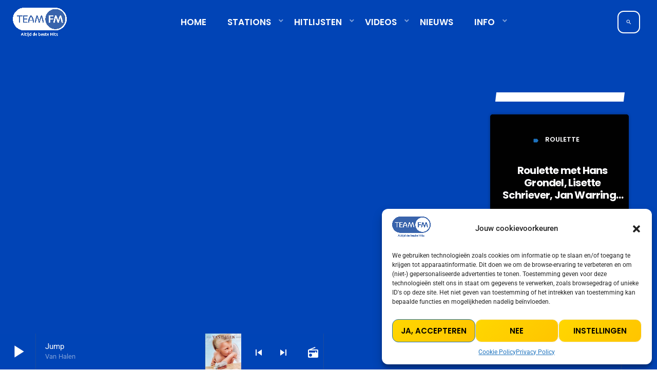

--- FILE ---
content_type: text/html; charset=UTF-8
request_url: https://teamfm.nl/qtvideo/melissa-smilda/
body_size: 124338
content:
<!doctype html>
<html class="no-js" lang="nl-NL">
	<head>
		<meta charset="UTF-8">
		<meta http-equiv="X-UA-Compatible" content="IE=edge">
		<meta name="viewport" content="width=device-width, initial-scale=1.0">
		<!-- WP HEAD -->
		<title>Melissa Smilda &#8211; Team FM | Altijd de beste Hits</title>
<meta name='robots' content='max-image-preview:large' />
<link rel="alternate" type="application/rss+xml" title="Team FM | Altijd de beste Hits &raquo; feed" href="https://teamfm.nl/feed/" />
<link rel="alternate" type="application/rss+xml" title="Team FM | Altijd de beste Hits &raquo; reacties feed" href="https://teamfm.nl/comments/feed/" />
<link rel="alternate" title="oEmbed (JSON)" type="application/json+oembed" href="https://teamfm.nl/wp-json/oembed/1.0/embed?url=https%3A%2F%2Fteamfm.nl%2Fqtvideo%2Fmelissa-smilda%2F" />
<link rel="alternate" title="oEmbed (XML)" type="text/xml+oembed" href="https://teamfm.nl/wp-json/oembed/1.0/embed?url=https%3A%2F%2Fteamfm.nl%2Fqtvideo%2Fmelissa-smilda%2F&#038;format=xml" />
<style id='wp-img-auto-sizes-contain-inline-css'>
img:is([sizes=auto i],[sizes^="auto," i]){contain-intrinsic-size:3000px 1500px}
/*# sourceURL=wp-img-auto-sizes-contain-inline-css */
</style>
<link rel='stylesheet' id='proradio-chartvote-css' href='https://teamfm.nl/wp-content/plugins/proradio-chartvote/assets/css/proradio-chartvote.css?ver=PR.6.0.1' media='all' />
<style id='wp-emoji-styles-inline-css'>

	img.wp-smiley, img.emoji {
		display: inline !important;
		border: none !important;
		box-shadow: none !important;
		height: 1em !important;
		width: 1em !important;
		margin: 0 0.07em !important;
		vertical-align: -0.1em !important;
		background: none !important;
		padding: 0 !important;
	}
/*# sourceURL=wp-emoji-styles-inline-css */
</style>
<link rel='stylesheet' id='wp-block-library-css' href='https://teamfm.nl/wp-includes/css/dist/block-library/style.min.css?ver=6.9' media='all' />
<style id='global-styles-inline-css'>
:root{--wp--preset--aspect-ratio--square: 1;--wp--preset--aspect-ratio--4-3: 4/3;--wp--preset--aspect-ratio--3-4: 3/4;--wp--preset--aspect-ratio--3-2: 3/2;--wp--preset--aspect-ratio--2-3: 2/3;--wp--preset--aspect-ratio--16-9: 16/9;--wp--preset--aspect-ratio--9-16: 9/16;--wp--preset--color--black: #000000;--wp--preset--color--cyan-bluish-gray: #abb8c3;--wp--preset--color--white: #ffffff;--wp--preset--color--pale-pink: #f78da7;--wp--preset--color--vivid-red: #cf2e2e;--wp--preset--color--luminous-vivid-orange: #ff6900;--wp--preset--color--luminous-vivid-amber: #fcb900;--wp--preset--color--light-green-cyan: #7bdcb5;--wp--preset--color--vivid-green-cyan: #00d084;--wp--preset--color--pale-cyan-blue: #8ed1fc;--wp--preset--color--vivid-cyan-blue: #0693e3;--wp--preset--color--vivid-purple: #9b51e0;--wp--preset--gradient--vivid-cyan-blue-to-vivid-purple: linear-gradient(135deg,rgb(6,147,227) 0%,rgb(155,81,224) 100%);--wp--preset--gradient--light-green-cyan-to-vivid-green-cyan: linear-gradient(135deg,rgb(122,220,180) 0%,rgb(0,208,130) 100%);--wp--preset--gradient--luminous-vivid-amber-to-luminous-vivid-orange: linear-gradient(135deg,rgb(252,185,0) 0%,rgb(255,105,0) 100%);--wp--preset--gradient--luminous-vivid-orange-to-vivid-red: linear-gradient(135deg,rgb(255,105,0) 0%,rgb(207,46,46) 100%);--wp--preset--gradient--very-light-gray-to-cyan-bluish-gray: linear-gradient(135deg,rgb(238,238,238) 0%,rgb(169,184,195) 100%);--wp--preset--gradient--cool-to-warm-spectrum: linear-gradient(135deg,rgb(74,234,220) 0%,rgb(151,120,209) 20%,rgb(207,42,186) 40%,rgb(238,44,130) 60%,rgb(251,105,98) 80%,rgb(254,248,76) 100%);--wp--preset--gradient--blush-light-purple: linear-gradient(135deg,rgb(255,206,236) 0%,rgb(152,150,240) 100%);--wp--preset--gradient--blush-bordeaux: linear-gradient(135deg,rgb(254,205,165) 0%,rgb(254,45,45) 50%,rgb(107,0,62) 100%);--wp--preset--gradient--luminous-dusk: linear-gradient(135deg,rgb(255,203,112) 0%,rgb(199,81,192) 50%,rgb(65,88,208) 100%);--wp--preset--gradient--pale-ocean: linear-gradient(135deg,rgb(255,245,203) 0%,rgb(182,227,212) 50%,rgb(51,167,181) 100%);--wp--preset--gradient--electric-grass: linear-gradient(135deg,rgb(202,248,128) 0%,rgb(113,206,126) 100%);--wp--preset--gradient--midnight: linear-gradient(135deg,rgb(2,3,129) 0%,rgb(40,116,252) 100%);--wp--preset--font-size--small: 13px;--wp--preset--font-size--medium: 20px;--wp--preset--font-size--large: 36px;--wp--preset--font-size--x-large: 42px;--wp--preset--spacing--20: 0.44rem;--wp--preset--spacing--30: 0.67rem;--wp--preset--spacing--40: 1rem;--wp--preset--spacing--50: 1.5rem;--wp--preset--spacing--60: 2.25rem;--wp--preset--spacing--70: 3.38rem;--wp--preset--spacing--80: 5.06rem;--wp--preset--shadow--natural: 6px 6px 9px rgba(0, 0, 0, 0.2);--wp--preset--shadow--deep: 12px 12px 50px rgba(0, 0, 0, 0.4);--wp--preset--shadow--sharp: 6px 6px 0px rgba(0, 0, 0, 0.2);--wp--preset--shadow--outlined: 6px 6px 0px -3px rgb(255, 255, 255), 6px 6px rgb(0, 0, 0);--wp--preset--shadow--crisp: 6px 6px 0px rgb(0, 0, 0);}:where(.is-layout-flex){gap: 0.5em;}:where(.is-layout-grid){gap: 0.5em;}body .is-layout-flex{display: flex;}.is-layout-flex{flex-wrap: wrap;align-items: center;}.is-layout-flex > :is(*, div){margin: 0;}body .is-layout-grid{display: grid;}.is-layout-grid > :is(*, div){margin: 0;}:where(.wp-block-columns.is-layout-flex){gap: 2em;}:where(.wp-block-columns.is-layout-grid){gap: 2em;}:where(.wp-block-post-template.is-layout-flex){gap: 1.25em;}:where(.wp-block-post-template.is-layout-grid){gap: 1.25em;}.has-black-color{color: var(--wp--preset--color--black) !important;}.has-cyan-bluish-gray-color{color: var(--wp--preset--color--cyan-bluish-gray) !important;}.has-white-color{color: var(--wp--preset--color--white) !important;}.has-pale-pink-color{color: var(--wp--preset--color--pale-pink) !important;}.has-vivid-red-color{color: var(--wp--preset--color--vivid-red) !important;}.has-luminous-vivid-orange-color{color: var(--wp--preset--color--luminous-vivid-orange) !important;}.has-luminous-vivid-amber-color{color: var(--wp--preset--color--luminous-vivid-amber) !important;}.has-light-green-cyan-color{color: var(--wp--preset--color--light-green-cyan) !important;}.has-vivid-green-cyan-color{color: var(--wp--preset--color--vivid-green-cyan) !important;}.has-pale-cyan-blue-color{color: var(--wp--preset--color--pale-cyan-blue) !important;}.has-vivid-cyan-blue-color{color: var(--wp--preset--color--vivid-cyan-blue) !important;}.has-vivid-purple-color{color: var(--wp--preset--color--vivid-purple) !important;}.has-black-background-color{background-color: var(--wp--preset--color--black) !important;}.has-cyan-bluish-gray-background-color{background-color: var(--wp--preset--color--cyan-bluish-gray) !important;}.has-white-background-color{background-color: var(--wp--preset--color--white) !important;}.has-pale-pink-background-color{background-color: var(--wp--preset--color--pale-pink) !important;}.has-vivid-red-background-color{background-color: var(--wp--preset--color--vivid-red) !important;}.has-luminous-vivid-orange-background-color{background-color: var(--wp--preset--color--luminous-vivid-orange) !important;}.has-luminous-vivid-amber-background-color{background-color: var(--wp--preset--color--luminous-vivid-amber) !important;}.has-light-green-cyan-background-color{background-color: var(--wp--preset--color--light-green-cyan) !important;}.has-vivid-green-cyan-background-color{background-color: var(--wp--preset--color--vivid-green-cyan) !important;}.has-pale-cyan-blue-background-color{background-color: var(--wp--preset--color--pale-cyan-blue) !important;}.has-vivid-cyan-blue-background-color{background-color: var(--wp--preset--color--vivid-cyan-blue) !important;}.has-vivid-purple-background-color{background-color: var(--wp--preset--color--vivid-purple) !important;}.has-black-border-color{border-color: var(--wp--preset--color--black) !important;}.has-cyan-bluish-gray-border-color{border-color: var(--wp--preset--color--cyan-bluish-gray) !important;}.has-white-border-color{border-color: var(--wp--preset--color--white) !important;}.has-pale-pink-border-color{border-color: var(--wp--preset--color--pale-pink) !important;}.has-vivid-red-border-color{border-color: var(--wp--preset--color--vivid-red) !important;}.has-luminous-vivid-orange-border-color{border-color: var(--wp--preset--color--luminous-vivid-orange) !important;}.has-luminous-vivid-amber-border-color{border-color: var(--wp--preset--color--luminous-vivid-amber) !important;}.has-light-green-cyan-border-color{border-color: var(--wp--preset--color--light-green-cyan) !important;}.has-vivid-green-cyan-border-color{border-color: var(--wp--preset--color--vivid-green-cyan) !important;}.has-pale-cyan-blue-border-color{border-color: var(--wp--preset--color--pale-cyan-blue) !important;}.has-vivid-cyan-blue-border-color{border-color: var(--wp--preset--color--vivid-cyan-blue) !important;}.has-vivid-purple-border-color{border-color: var(--wp--preset--color--vivid-purple) !important;}.has-vivid-cyan-blue-to-vivid-purple-gradient-background{background: var(--wp--preset--gradient--vivid-cyan-blue-to-vivid-purple) !important;}.has-light-green-cyan-to-vivid-green-cyan-gradient-background{background: var(--wp--preset--gradient--light-green-cyan-to-vivid-green-cyan) !important;}.has-luminous-vivid-amber-to-luminous-vivid-orange-gradient-background{background: var(--wp--preset--gradient--luminous-vivid-amber-to-luminous-vivid-orange) !important;}.has-luminous-vivid-orange-to-vivid-red-gradient-background{background: var(--wp--preset--gradient--luminous-vivid-orange-to-vivid-red) !important;}.has-very-light-gray-to-cyan-bluish-gray-gradient-background{background: var(--wp--preset--gradient--very-light-gray-to-cyan-bluish-gray) !important;}.has-cool-to-warm-spectrum-gradient-background{background: var(--wp--preset--gradient--cool-to-warm-spectrum) !important;}.has-blush-light-purple-gradient-background{background: var(--wp--preset--gradient--blush-light-purple) !important;}.has-blush-bordeaux-gradient-background{background: var(--wp--preset--gradient--blush-bordeaux) !important;}.has-luminous-dusk-gradient-background{background: var(--wp--preset--gradient--luminous-dusk) !important;}.has-pale-ocean-gradient-background{background: var(--wp--preset--gradient--pale-ocean) !important;}.has-electric-grass-gradient-background{background: var(--wp--preset--gradient--electric-grass) !important;}.has-midnight-gradient-background{background: var(--wp--preset--gradient--midnight) !important;}.has-small-font-size{font-size: var(--wp--preset--font-size--small) !important;}.has-medium-font-size{font-size: var(--wp--preset--font-size--medium) !important;}.has-large-font-size{font-size: var(--wp--preset--font-size--large) !important;}.has-x-large-font-size{font-size: var(--wp--preset--font-size--x-large) !important;}
/*# sourceURL=global-styles-inline-css */
</style>

<style id='classic-theme-styles-inline-css'>
/*! This file is auto-generated */
.wp-block-button__link{color:#fff;background-color:#32373c;border-radius:9999px;box-shadow:none;text-decoration:none;padding:calc(.667em + 2px) calc(1.333em + 2px);font-size:1.125em}.wp-block-file__button{background:#32373c;color:#fff;text-decoration:none}
/*# sourceURL=/wp-includes/css/classic-themes.min.css */
</style>
<link rel='stylesheet' id='contact-form-7-css' href='https://teamfm.nl/wp-content/plugins/contact-form-7/includes/css/styles.css?ver=6.1.1' media='all' />
<style id='dominant-color-styles-inline-css'>
img[data-dominant-color]:not(.has-transparency) { background-color: var(--dominant-color); }
/*# sourceURL=dominant-color-styles-inline-css */
</style>
<link rel='stylesheet' id='t2gicons_frontend_Style-css' href='https://teamfm.nl/wp-content/plugins/icons2go/inc/../assets/css/t2gicons-frontend.css?ver=6.9' media='all' />
<link rel='stylesheet' id='t2gicons-business-css' href='https://teamfm.nl/wp-content/plugins/icons2go/inc/../iconpacks/t2gicons-business/styles.css?ver=6.9' media='all' />
<link rel='stylesheet' id='mobile-smart-app-banner-css' href='https://teamfm.nl/wp-content/plugins/mobile-smart-app-banner/public/css/mobile-smart-app-banner-public.css?ver=1.0.1' media='all' />
<link rel='stylesheet' id='elementor-icons-css' href='https://teamfm.nl/wp-content/plugins/elementor/assets/lib/eicons/css/elementor-icons.min.css?ver=5.43.0' media='all' />
<link rel='stylesheet' id='elementor-frontend-css' href='https://teamfm.nl/wp-content/plugins/elementor/assets/css/frontend.min.css?ver=3.31.4' media='all' />
<link rel='stylesheet' id='elementor-post-8-css' href='https://teamfm.nl/wp-content/uploads/elementor/css/post-8.css?ver=1760646573' media='all' />
<link rel='stylesheet' id='font-awesome-5-all-css' href='https://teamfm.nl/wp-content/plugins/elementor/assets/lib/font-awesome/css/all.min.css?ver=3.31.4' media='all' />
<link rel='stylesheet' id='font-awesome-4-shim-css' href='https://teamfm.nl/wp-content/plugins/elementor/assets/lib/font-awesome/css/v4-shims.min.css?ver=3.31.4' media='all' />
<link rel='stylesheet' id='elementor-post-4753-css' href='https://teamfm.nl/wp-content/uploads/elementor/css/post-4753.css?ver=1767992091' media='all' />
<link rel='stylesheet' id='QtswipeStyle-css' href='https://teamfm.nl/wp-content/plugins/proradio-swipebox/swipebox/NEW/css/swipebox.min.css?ver=6.9' media='all' />
<link rel='stylesheet' id='proradio-videogalleries-css' href='https://teamfm.nl/wp-content/plugins/proradio-videogalleries/assets/css/proradio-videogalleries.css?ver=PR.2.8' media='all' />
<link rel='stylesheet' id='qtmplayer-socicon-css' href='https://teamfm.nl/wp-content/plugins/qtmplayer/assets/css/qtmplayer.css?ver=PR.7.7' media='all' />
<link rel='stylesheet' id='cmplz-general-css' href='https://teamfm.nl/wp-content/plugins/complianz-gdpr/assets/css/cookieblocker.min.css?ver=1755715705' media='all' />
<link rel='stylesheet' id='proradio-style-css' href='https://teamfm.nl/wp-content/themes/proradio/style.css?ver=6.9' media='all' />
<link rel='stylesheet' id='proradio-child-style-css' href='https://teamfm.nl/wp-content/themes/proradio-child/style.css?ver=1.0.0' media='all' />
<link rel='stylesheet' id='ash2-style-css' href='https://teamfm.nl/wp-content/plugins/audiostreamen-song-history-v2/assets/css/ash2.css?ver=2.0.9' media='all' />
<link rel='stylesheet' id='qt-socicon-css' href='https://teamfm.nl/wp-content/themes/proradio/css/fonts/qt-socicon/styles.css?ver=PR.2.0.6' media='all' />
<link rel='stylesheet' id='material-icons-css' href='https://teamfm.nl/wp-content/themes/proradio/css/fonts/google-icons/material-icons.css?ver=7.7.3' media='all' />
<link rel='stylesheet' id='proradio-main-css' href='https://teamfm.nl/wp-content/themes/proradio/css/main-min.css?ver=7.7.3' media='all' />
<style id='proradio-main-inline-css'>
 .proradio-circlesanimation::before{background: #0044b6;}.proradio-circlesanimation::after{background: #0070ff;}.proradio-gradprimary{background: #0070ff; background: linear-gradient(45deg, #000000 0%, #353535 100%); filter: progid:DXImageTransform.Microsoft.gradient( startColorstr='#000000', endColorstr='#353535',GradientType=1 );}.proradio-gradaccent,.proradio-hov{background: linear-gradient(45deg, #1e73be 0%, #1e73be 100%);}.proradio-gradicon::before{background: #1e73be; background: linear-gradient(45deg, #1e73be 0%, #1e73be 100%); filter: progid:DXImageTransform.Microsoft.gradient( startColorstr='#1e73be', endColorstr='#1e73be',GradientType=1 ); color: #fff; /* No customizer required, always white */ }.proradio-post__title a{background-image: linear-gradient(to right, #1e73be 50%, #1e73be 100%, #fff 100%);}.proradio-stripes__accent{background-image: linear-gradient(135deg, #1e73be 12.50%, transparent 12.50%, transparent 50%, #1e73be 50%, #1e73be 62.50%, transparent 62.50%, transparent 100%); background-size: 5px 5px;}.proradio-menu-horizontal .proradio-menubar > li > ul li a{background-image: linear-gradient(45deg, #1e73be 0%,#1e73be 100%, #fff 100%);}  html body{text-rendering: geometricPrecision;}  h1, h2, h3, h4, h5, h6{text-rendering: geometricPrecision;}  .proradio-internal-menu,.proradio-capfont, label,.proradio-footer__copy,.proradio-scf,.proradio-btn,.proradio-caption,.proradio-itemmetas,.proradio-menu,.proradio-secondaryhead,.proradio-cats,.proradio-menu-tree , button, input[type="button"], input[type="submit"],.button,.proradio-meta,.proradio-readm,.proradio-navlink{text-rendering: geometricPrecision;}  
/*# sourceURL=proradio-main-inline-css */
</style>
<link rel='stylesheet' id='owl-carousel-css' href='https://teamfm.nl/wp-content/themes/proradio/components/owl-carousel/dist/assets/owl.carousel.min.css?ver=2.3.2' media='all' />
<link rel='stylesheet' id='proradio-css' href='https://teamfm.nl/wp-content/themes/proradio-child/style.css?ver=1.0.0' media='all' />
<link rel='stylesheet' id='teamfm-tile-style-css' href='https://teamfm.nl/wp-content/plugins/teamfm/css/teamfm-tiles.css?ver=1.7' media='all' />
<link rel='stylesheet' id='kirki-styles-static-css' href='https://teamfm.nl/wp-content/uploads/kirki/customizer-styles.css?ver=static-202509b004733' media='all' />
<link rel='stylesheet' id='elementor-gf-local-roboto-css' href='https://teamfm.nl/wp-content/uploads/elementor/google-fonts/css/roboto.css?ver=1756673904' media='all' />
<link rel='stylesheet' id='elementor-gf-local-robotoslab-css' href='https://teamfm.nl/wp-content/uploads/elementor/google-fonts/css/robotoslab.css?ver=1756673906' media='all' />
<link rel='stylesheet' id='elementor-icons-shared-0-css' href='https://teamfm.nl/wp-content/plugins/elementor/assets/lib/font-awesome/css/fontawesome.min.css?ver=5.15.3' media='all' />
<link rel='stylesheet' id='elementor-icons-fa-brands-css' href='https://teamfm.nl/wp-content/plugins/elementor/assets/lib/font-awesome/css/brands.min.css?ver=5.15.3' media='all' />
<script src="https://teamfm.nl/wp-includes/js/jquery/jquery.min.js?ver=3.7.1" id="jquery-core-js"></script>
<script src="https://teamfm.nl/wp-includes/js/jquery/jquery-migrate.min.js?ver=3.4.1" id="jquery-migrate-js"></script>
<script src="https://teamfm.nl/wp-content/plugins/mobile-smart-app-banner/public/js/mobile-smart-app-banner-public.js?ver=1.0.1" id="mobile-smart-app-banner-js"></script>
<script src="https://teamfm.nl/wp-content/plugins/elementor/assets/lib/font-awesome/js/v4-shims.min.js?ver=3.31.4" id="font-awesome-4-shim-js"></script>
<link rel="https://api.w.org/" href="https://teamfm.nl/wp-json/" /><link rel="EditURI" type="application/rsd+xml" title="RSD" href="https://teamfm.nl/xmlrpc.php?rsd" />
<meta name="generator" content="WordPress 6.9" />
<link rel="canonical" href="https://teamfm.nl/qtvideo/melissa-smilda/" />
<link rel='shortlink' href='https://teamfm.nl/?p=3307' />
<meta name="generator" content="dominant-color-images 1.2.0">
    <script>
        var teamfm_api_url = "https://teamfm.nl/wp-content/plugins/teamfm/api";
    </script>
<meta name="generator" content="webp-uploads 2.6.0">
			<style>.cmplz-hidden {
					display: none !important;
				}</style>    <!-- Meta Pixel (TeamFM) -->
    <script>
      (function(){
        // Safe-init helper, voorkomt dubbele init
        function initFbqOnce(pixelId){
          if (!pixelId) { console.warn('Meta Pixel: geen Pixel-ID gezet'); return; }
          if (window.fbq) {
            // Als fbq al bestaat, alleen init als nog niet gedaan
            try { fbq('init', pixelId); fbq('track', 'PageView'); } catch(e){}
            return;
          }
          !function(f,b,e,v,n,t,s)
          {if(f.fbq)return;n=f.fbq=function(){n.callMethod?
          n.callMethod.apply(n,arguments):n.queue.push(arguments)};
          if(!f._fbq)f._fbq=n;n.push=n;n.loaded=!0;n.version='2.0';
          n.queue=[];t=b.createElement(e);t.async=!0;
          t.src='https://connect.facebook.net/nl_NL/fbevents.js';
          s=b.getElementsByTagName(e)[0];s.parentNode.insertBefore(t,s)}(window, document,'script');
          try {
            fbq('init', pixelId);
            fbq('track', 'PageView'); // bezoekersmeting
          } catch(e){ console.warn('Meta Pixel init fout:', e); }
        }

        // Exporteer consignaal-vriendelijke starter
        window.startMetaPixel = function(pixelId){
          initFbqOnce(pixelId || '304821494417118');
        };

        // QUICK START: direct laden (zonder consent-koppeling).
                  window.startMetaPixel('304821494417118');
              })();
    </script>
    <noscript>
      <img height="1" width="1" style="display:none"
           src="https://www.facebook.com/tr?id=304821494417118&ev=PageView&noscript=1"/>
    </noscript>
    <!-- /Meta Pixel -->
        <!-- GA4 -->
    <script async src="https://www.googletagmanager.com/gtag/js?id=G-RG0J3XXVLQ"></script>
    <script>
    window.dataLayer = window.dataLayer || [];
    function gtag(){dataLayer.push(arguments);}
    gtag('js', new Date());
    gtag('config', 'G-RG0J3XXVLQ', { anonymize_ip: true });
    </script>
        <script>
      window.TFM_COVER_API = window.TFM_COVER_API || 'https://api2.audiostreamen.nl/api/v1/cover';
    </script>
    <meta name="generator" content="Elementor 3.31.4; features: additional_custom_breakpoints, e_element_cache; settings: css_print_method-external, google_font-enabled, font_display-swap">
			<style>
				.e-con.e-parent:nth-of-type(n+4):not(.e-lazyloaded):not(.e-no-lazyload),
				.e-con.e-parent:nth-of-type(n+4):not(.e-lazyloaded):not(.e-no-lazyload) * {
					background-image: none !important;
				}
				@media screen and (max-height: 1024px) {
					.e-con.e-parent:nth-of-type(n+3):not(.e-lazyloaded):not(.e-no-lazyload),
					.e-con.e-parent:nth-of-type(n+3):not(.e-lazyloaded):not(.e-no-lazyload) * {
						background-image: none !important;
					}
				}
				@media screen and (max-height: 640px) {
					.e-con.e-parent:nth-of-type(n+2):not(.e-lazyloaded):not(.e-no-lazyload),
					.e-con.e-parent:nth-of-type(n+2):not(.e-lazyloaded):not(.e-no-lazyload) * {
						background-image: none !important;
					}
				}
			</style>
			<link rel="icon" href="https://teamfm.nl/wp-content/uploads/2022/06/cropped-Logo-wit-800-x-800-px-e1671721766633-32x32.png" sizes="32x32" />
<link rel="icon" href="https://teamfm.nl/wp-content/uploads/2022/06/cropped-Logo-wit-800-x-800-px-e1671721766633-192x192.png" sizes="192x192" />
<link rel="apple-touch-icon" href="https://teamfm.nl/wp-content/uploads/2022/06/cropped-Logo-wit-800-x-800-px-e1671721766633-180x180.png" />
<meta name="msapplication-TileImage" content="https://teamfm.nl/wp-content/uploads/2022/06/cropped-Logo-wit-800-x-800-px-e1671721766633-270x270.png" />
		<style id="wp-custom-css">
			 #proradio-body .proradio-master button.e-n-tab-title {
padding: 5px 10px !important;
}
		</style>
				<!-- MEGA FOOTER CUSTOMIZATIONS START ========= -->
		<style id="proradio-megafooter-styles">
				</style>
		<!-- MEGA FOOTER CUSTOMIZATIONS END ========= -->
		
	<!-- PLAYER CUSTOMIZATIONS start ========= -->

	<style>
			</style>

	<!-- PLAYER CUSTOMIZATIONS END ========= -->
	
			<!-- QT Taxonomy Backgorund plugin start ========= -->
		<style>

			[class$="-catid-171"]::before{background: #ffffff;} [class$="-catid-174"]::before{background: #ffffff;} [class$="-catid-172"]::before{background: #ffffff;} [class$="-catid-196"]::before{background: #ffffff;} [class$="-catid-7"]::before{background: #ffffff;} [class$="-catid-142"]::before{background: #ffffff;} [class$="-catid-8"]::before{background: #1e73be;} [class$="-catid-1"]::before{background: #ffffff;} [class$="-catid-202"]::before{background: #ffffff;} [class$="-catid-43"]::before{background: #ffffff;} [class$="-catid-68"]::before{background: #ffffff;} [class$="-catid-63"]::before{background: #ffffff;} [class$="-catid-87"]::before{background: #ffffff;} [class$="-catid-112"]::before{background: #ffffff;} [class$="-catid-119"]::before{background: #ffffff;} [class$="-catid-121"]::before{background: #ffffff;} [class$="-catid-51"]::before{background: #ffffff;} [class$="-catid-120"]::before{background: #ffffff;} [class$="-catid-118"]::before{background: #ffffff;} [class$="-catid-123"]::before{background: #ffffff;} [class$="-catid-111"]::before{background: #ffffff;} [class$="-catid-122"]::before{background: #ffffff;} [class$="-catid-104"]::before{background: #ffffff;} [class$="-catid-107"]::before{background: #ffffff;} [class$="-catid-106"]::before{background: #ffffff;} [class$="-catid-103"]::before{background: #ffffff;} [class$="-catid-105"]::before{background: #ffffff;} [class$="-catid-77"]::before{background: #ffffff;} [class$="-catid-126"]::before{background: #ffffff;} [class$="-catid-108"]::before{background: #ffffff;} [class$="-catid-190"]::before{background: #ffffff;} [class$="-catid-199"]::before{background: #ffffff;} [class$="-catid-200"]::before{background: #1e73be;} [class$="-catid-195"]::before{background: #ffffff;} [class$="-catid-98"]::before{background: #ffffff;} [class$="-catid-88"]::before{background: #ffffff;} [class$="-catid-211"]::before{background: #ffffff;} [class$="-catid-30"]::before{background: #ffffff;} [class$="-catid-50"]::before{background: #ffffff;} [class$="-catid-54"]::before{background: #ffffff;} [class$="-catid-175"]::before{background: #ffffff;} 		</style>
		<!-- QT Taxonomy Backgorund plugin END ========= -->
				<!-- WP HEAD END -->
	<link rel='stylesheet' id='widget-icon-list-css' href='https://teamfm.nl/wp-content/plugins/elementor/assets/css/widget-icon-list.min.css?ver=3.31.4' media='all' />
<link rel='stylesheet' id='e-shapes-css' href='https://teamfm.nl/wp-content/plugins/elementor/assets/css/conditionals/shapes.min.css?ver=3.31.4' media='all' />
<link rel='stylesheet' id='tfmpl-playlist-css' href='https://teamfm.nl/wp-content/plugins/teamfm-playlist/assets/css/tfm-playlist.css?ver=1.0.1' media='all' />
</head>
	<body id="proradio-body" class="qtvideo-template-default single single-qtvideo postid-3307 wp-custom-logo wp-theme-proradio wp-child-theme-proradio-child proradio-chartvote-downvote-on qtmplayer__hide-audioblock qtmplayer__radio-autoselect qtmplayer-visibility-- proradio-body proradio-unscrolled proradio-menu-transp proradio-menu-stick proradio-cache_fix proradio-ajax-pageload proradio-features-protection--enabled elementor-default elementor-kit-8" data-scrollbar data-proradio-autorefreshenabled="60">
				<div id="proradio-global" class="proradio-global proradio-global__sticky">
			<!-- PLAYER SETTINGS: footer --><div id="proradio-playercontainer" class="proradio-playercontainer proradio-playercontainer--footer proradio-playercontainer--regular">
		<div id="qtmplayer-container" class="qtmplayer__container qtmplayer__container--footer">
		<div id="qtmplayer" class="qtmplayer qtmplayer-scrollbarstyle " data-qtmplayer-detailedwaveform="0" data-qtmplayer-startvol="100" data-qtmplayer-debugger="0" data-artwork="1"  data-showplayer="" data-analyzer="" data-autoplay="0" data-hiquality="" data-qtmplayer-api="https://teamfm.nl/?qtmplayer_json_data=" data-qtmplayer-smflash="https://teamfm.nl/wp-content/plugins/qtmplayer/assets/soundmanager/swf/">
			<div id="qtmplayer-controls"  class="qtmplayer__controls" data-hidetimeout="1000">
	<div class="qtmplayer__controllayer">
		<div class="qtmplayer__basic">
			<a id="qtmplayerPlay" data-qtmplayer-playbtn class="qtmplayer__play qtmplayer-btn-secondary">
				<i class="material-icons" aria-label="Afspelen">play_arrow</i>
				<i id="qtmplayerNotif" data-qtmplayerNotif class="qtmplayer__notification"></i>
			</a>
			<div class="qtmplayer__songdata">
				<p class="qtmplayer__title proradio-marquee"></p>
				<p class="qtmplayer__artist proradio-marquee"></p>
			</div>
			<span data-playeropen class="qtmplayer__openbtn"><i class="material-icons">keyboard_arrow_right</i></span>
		</div>
		<div class="qtmplayer__advanced">
			<div class="qtmplayer__covercontainer">
				<a class="qtmplayer__cover"></a>
			</div>
			<div class="qtmplayer__songdatam">
				<p class="qtmplayer__title"></p>
				<p class="qtmplayer__artist"></p>
			</div>


			<div class="qtmplayer__stats">
	<p class="qtmplayer-listeners">Listeners: <span ></span></p>
	<p class="qtmplayer-listener_peak">Top listeners: <span ></span></p>
</div>
			<div class="qtmplayer__actions">
									<span class="qtmplayer__spacer"></span>
									<span class="qtmplayer__prev" data-control="prev">
					<i class='material-icons' aria-label="Previous">skip_previous</i>
				</span>
				<a data-qtmplayer-playbtn class="qtmplayer__playmob">
					<i class="material-icons" aria-hidden="true">play_arrow</i>
					<i id="qtmplayerNotifM" data-qtmplayerNotif class="qtmplayer__notification qtmplayer-content-secondary"></i>
				</a>
				<span class="qtmplayer__next" data-control="next">
					<i class='material-icons' aria-label="Next">skip_next</i>
				</span>
				<a id="qtmplayerCart" aria-label="Open track page" href="#" target="_blank" class="qtmplayer__cart ">
					<i class='material-icons'></i>
				</a>
			</div>
			<div class="qtmplayer__trackcontainer">
				<div id="qtmplayerTrackControl" data-qtmplayer-trackcontrol class="qtmplayer__track">
					<span id="qtmplayerTime" class="qtmplayer__time" aria-label="Time">00:00</span>
					<span id="qtmplayerDuration" class="qtmplayer__length" aria-label="Duration">00:00</span>
					<span id="qtmplayerTrackAdv" class="qtmplayer-track-adv qtmplayer-tbg"></span>
					<span id="qtMplayerBuffer" class="qtmplayer-track-adv qtmplayer-buffer"></span>
					<span id="qtMplayerTadv" data-qtmplayer-trackadv class="qtmplayer-track-adv qtmplayer-content-accent"></span>
					<span id="qtMplayerMiniCue" data-qtmplayer-minicue class="qtmplayer-track-minicue"></span>
									</div>
			</div>
						<span class="qtmplayer__playlistbtn" data-playlistopen aria-label="Afspelen">
				<i class='material-icons' aria-label="Open playlist">playlist_play</i>
			</span>
									<span class="qtmplayer__plclose qtmplayer__plclose__adv" data-playeropen>
				<i class='material-icons' aria-label="Close playlist">chevron_left</i>
			</span>
					<div class="qtmplayer__volume qtmplayer-content-primary-light ">
			<i data-qtmplayer-vicon class="material-icons" aria-label="Mute or unmute">volume_up</i>
			<div class="qtmplayer__vcontainer">
				<div data-qtmplayer-vcontrol class="qtmplayer__vcontrol">
					<span data-qtmplayer-vtrack class="qtmplayer__vtrack"></span>
					<span data-qtmplayer-vfill class="qtmplayer__vfill"></span>
					<span data-qtmplayer-vball class="qtmplayer-track-minicue qtmplayer__vball"></span>
				</div>
			</div>
		</div>
					<div class="qtmplayer__bgimg"></div>
		</div>
	</div>
</div>
<div id="qtmplayer-playlistcontainer" class="qtmplayer__playlistcontainer qtmplayer-content-primary">
	<span class="qtmplayer__plclose" data-playlistopen>
		<i class='material-icons' aria-label="Afspelen" aria-hidden="true">chevron_left</i>
	</span>
	<div class="qtmplayer__playlistmaster">
		<div class="qtmplayer-column-left">
			<div id="qtmplayer-cover" class="qtmplayer__album">
				<a href="#" class="qtmplayer-btn qtmplayer-btn-ghost qtmplayer-btn-l qtmplayer-albumlink">Ga naar album</a>
			</div>
		</div>
		<div id="qtmplayer-playlist" class="qtmplayer__playlist qtmplayer-content-primary qtmplayer-column-right">
			<ul class="qtmplayer-playlist">
					<li class="qtmplayer-trackitem ">
		<img src="https://teamfm.nl/wp-content/uploads/2022/06/RADIO-TEAM-FM-LOGO-100x100.avif" alt="cover">		<span 			data-qtmplayer-qtmpid="2968"
						data-qtmplayer-cover="https://teamfm.nl/wp-content/uploads/2022/06/RADIO-TEAM-FM-LOGO-370x370.avif"
						data-qtmplayer-file="https://playerservices.streamtheworld.com/api/livestream-redirect/TEAMFM.mp3"
						data-qtmplayer-file_mobile="https://playerservices.streamtheworld.com/api/livestream-redirect/TEAMFM.mp3"
						data-qtmplayer-title="TEAM FM | DAB+"
						data-qtmplayer-artist="Altijd de beste Hits!"
						data-qtmplayer-link="https://teamfm.nl/radiochannel/teamfm/"
						data-qtmplayer-buylink="https://teamfm.nl/radiochannel/teamfm/"
						data-qtmplayer-icon="radio"
						data-qtmplayer-type="radio"
						data-qtmplayer-servertype="type-audiostreamen"
						data-qtmplayer-protocol="http"
						data-qtmplayer-audiostreamen="https://api.audiostreamen.nl/api/v1/playing/teamfm"
			 class="qtmplayer-play qtmplayer-link-sec qtmplayer-play-btn"><i class='material-icons' aria-label="Afspelen">play_arrow</i></span>
		<p>
			<span class="qtmplayer-tit">TEAM FM | DAB+</span>
			<span class="qtmplayer-art">Altijd de beste Hits!</span>
		</p>
	</li>
		<li class="qtmplayer-trackitem ">
		<img src="https://teamfm.nl/wp-content/uploads/2022/06/TEAM-FM-EIGEN-STUDIO-RADIO-LOGO-100x100.avif" alt="cover">		<span 			data-qtmplayer-qtmpid="6140"
						data-qtmplayer-cover="https://teamfm.nl/wp-content/uploads/2022/06/TEAM-FM-EIGEN-STUDIO-RADIO-LOGO-370x370.avif"
						data-qtmplayer-file="https://playerservices.streamtheworld.com/api/livestream-redirect/TEAMFMDRENTHEGRONINGEN.mp3"
						data-qtmplayer-file_mobile="https://playerservices.streamtheworld.com/api/livestream-redirect/TEAMFMDRENTHEGRONINGEN.mp3"
						data-qtmplayer-title="Eigen Studio Radio"
						data-qtmplayer-artist="Aandacht voor NL Artiesten"
						data-qtmplayer-link="https://teamfm.nl/radiochannel/eigen-studio-radio/"
						data-qtmplayer-buylink="https://teamfm.nl/radiochannel/eigen-studio-radio/"
						data-qtmplayer-icon="radio"
						data-qtmplayer-type="radio"
						data-qtmplayer-servertype="type-audiostreamen"
						data-qtmplayer-protocol="https"
						data-qtmplayer-audiostreamen="https://api.audiostreamen.nl/api/v1/playing/teamfmdrenthe"
			 class="qtmplayer-play qtmplayer-link-sec qtmplayer-play-btn"><i class='material-icons' aria-label="Afspelen">play_arrow</i></span>
		<p>
			<span class="qtmplayer-tit">Eigen Studio Radio</span>
			<span class="qtmplayer-art">Aandacht voor NL Artiesten</span>
		</p>
	</li>
		<li class="qtmplayer-trackitem ">
		<img src="https://teamfm.nl/wp-content/uploads/2022/06/TEAM-FM-90s-HITS-LOGO-100x100.avif" alt="cover">		<span 			data-qtmplayer-qtmpid="6141"
						data-qtmplayer-cover="https://teamfm.nl/wp-content/uploads/2022/06/TEAM-FM-90s-HITS-LOGO-370x370.avif"
						data-qtmplayer-file="https://playerservices.streamtheworld.com/api/livestream-redirect/TEAMFMFRIESLAND.mp3"
						data-qtmplayer-file_mobile="https://playerservices.streamtheworld.com/api/livestream-redirect/TEAMFMFRIESLAND.mp3"
						data-qtmplayer-title="90&#8217;s HITS"
						data-qtmplayer-artist="Nonstop de beste 90&#039;s Hits"
						data-qtmplayer-link="https://teamfm.nl/radiochannel/90s-hits/"
						data-qtmplayer-buylink="https://teamfm.nl/radiochannel/90s-hits/"
						data-qtmplayer-icon="radio"
						data-qtmplayer-type="radio"
						data-qtmplayer-servertype="type-audiostreamen"
						data-qtmplayer-audiostreamen="https://api.audiostreamen.nl/api/v1/playing/teamfmfriesland"
			 class="qtmplayer-play qtmplayer-link-sec qtmplayer-play-btn"><i class='material-icons' aria-label="Afspelen">play_arrow</i></span>
		<p>
			<span class="qtmplayer-tit">90&#8217;s HITS</span>
			<span class="qtmplayer-art">Nonstop de beste 90&#039;s Hits</span>
		</p>
	</li>
		<li class="qtmplayer-trackitem ">
		<img src="https://teamfm.nl/wp-content/uploads/2022/06/TEAM-FM-80s-HITS-LOGO-100x100.avif" alt="cover">		<span 			data-qtmplayer-qtmpid="6142"
						data-qtmplayer-cover="https://teamfm.nl/wp-content/uploads/2022/06/TEAM-FM-80s-HITS-LOGO-370x370.avif"
						data-qtmplayer-file="https://playerservices.streamtheworld.com/api/livestream-redirect/TEAMFMTWENTE.mp3"
						data-qtmplayer-file_mobile="https://playerservices.streamtheworld.com/api/livestream-redirect/TEAMFMTWENTE.mp3"
						data-qtmplayer-title="80&#8217;s HITS"
						data-qtmplayer-artist="Nonstop de beste 80&#039;s Hits"
						data-qtmplayer-link="https://teamfm.nl/radiochannel/80s-hits/"
						data-qtmplayer-buylink="https://teamfm.nl/radiochannel/80s-hits/"
						data-qtmplayer-icon="radio"
						data-qtmplayer-type="radio"
						data-qtmplayer-servertype="type-audiostreamen"
						data-qtmplayer-audiostreamen="https://api.audiostreamen.nl/api/v1/playing/teamfmtwente"
			 class="qtmplayer-play qtmplayer-link-sec qtmplayer-play-btn"><i class='material-icons' aria-label="Afspelen">play_arrow</i></span>
		<p>
			<span class="qtmplayer-tit">80&#8217;s HITS</span>
			<span class="qtmplayer-art">Nonstop de beste 80&#039;s Hits</span>
		</p>
	</li>
		<li class="qtmplayer-trackitem ">
		<img src="https://teamfm.nl/wp-content/uploads/2022/06/TEAM-FM-60s-70s-HITS-LOGO-100x100.avif" alt="cover">		<span 			data-qtmplayer-qtmpid="6143"
						data-qtmplayer-cover="https://teamfm.nl/wp-content/uploads/2022/06/TEAM-FM-60s-70s-HITS-LOGO-370x370.avif"
						data-qtmplayer-file="https://playerservices.streamtheworld.com/api/livestream-redirect/TEAMFMGELDERLAND.mp3"
						data-qtmplayer-file_mobile="https://playerservices.streamtheworld.com/api/livestream-redirect/TEAMFMGELDERLAND.mp3"
						data-qtmplayer-title="60’s &#038; 70’s HITS"
						data-qtmplayer-artist="Nonstop"
						data-qtmplayer-link="https://teamfm.nl/radiochannel/60s-70s-hits/"
						data-qtmplayer-buylink="https://teamfm.nl/radiochannel/60s-70s-hits/"
						data-qtmplayer-icon="radio"
						data-qtmplayer-type="radio"
						data-qtmplayer-servertype="type-audiostreamen"
						data-qtmplayer-audiostreamen="https://api.audiostreamen.nl/api/v1/playing/teamfmgelderland"
			 class="qtmplayer-play qtmplayer-link-sec qtmplayer-play-btn"><i class='material-icons' aria-label="Afspelen">play_arrow</i></span>
		<p>
			<span class="qtmplayer-tit">60’s &#038; 70’s HITS</span>
			<span class="qtmplayer-art">Nonstop</span>
		</p>
	</li>
		<li class="qtmplayer-trackitem ">
		<img src="https://teamfm.nl/wp-content/uploads/2022/06/TEAM-FM-HITRADIO-LOGO-100x100.avif" alt="cover">		<span 			data-qtmplayer-qtmpid="6144"
						data-qtmplayer-cover="https://teamfm.nl/wp-content/uploads/2022/06/TEAM-FM-HITRADIO-LOGO-370x370.avif"
						data-qtmplayer-file="https://playerservices.streamtheworld.com/api/livestream-redirect/TEAMFMHITRADIO.mp3"
						data-qtmplayer-file_mobile="https://playerservices.streamtheworld.com/api/livestream-redirect/TEAMFMHITRADIO.mp3"
						data-qtmplayer-title="HITRADIO"
						data-qtmplayer-artist="Nonstop Muziekmix"
						data-qtmplayer-link="https://teamfm.nl/radiochannel/hitradio/"
						data-qtmplayer-buylink="https://teamfm.nl/radiochannel/hitradio/"
						data-qtmplayer-icon="radio"
						data-qtmplayer-type="radio"
						data-qtmplayer-servertype="type-audiostreamen"
						data-qtmplayer-audiostreamen="https://api.audiostreamen.nl/api/v1/playing/teamfmhitradio"
			 class="qtmplayer-play qtmplayer-link-sec qtmplayer-play-btn"><i class='material-icons' aria-label="Afspelen">play_arrow</i></span>
		<p>
			<span class="qtmplayer-tit">HITRADIO</span>
			<span class="qtmplayer-art">Nonstop Muziekmix</span>
		</p>
	</li>
		<li class="qtmplayer-trackitem ">
		<img src="https://teamfm.nl/wp-content/uploads/2022/06/TEAM-FM-00s-HITS-LOGO-100x100.avif" alt="cover">		<span 			data-qtmplayer-qtmpid="6145"
						data-qtmplayer-cover="https://teamfm.nl/wp-content/uploads/2022/06/TEAM-FM-00s-HITS-LOGO-370x370.avif"
						data-qtmplayer-file="https://playerservices.streamtheworld.com/api/livestream-redirect/TEAMFMHITS.mp3"
						data-qtmplayer-file_mobile="https://playerservices.streamtheworld.com/api/livestream-redirect/TEAMFMHITS.mp3"
						data-qtmplayer-title="Millennium Hits"
						data-qtmplayer-artist="Live Uitzendingen"
						data-qtmplayer-link="https://teamfm.nl/radiochannel/millennium-hits/"
						data-qtmplayer-buylink="https://teamfm.nl/radiochannel/millennium-hits/"
						data-qtmplayer-icon="radio"
						data-qtmplayer-type="radio"
						data-qtmplayer-servertype="type-audiostreamen"
						data-qtmplayer-audiostreamen="https://api.audiostreamen.nl/api/v1/playing/teamfmhits"
			 class="qtmplayer-play qtmplayer-link-sec qtmplayer-play-btn"><i class='material-icons' aria-label="Afspelen">play_arrow</i></span>
		<p>
			<span class="qtmplayer-tit">Millennium Hits</span>
			<span class="qtmplayer-art">Live Uitzendingen</span>
		</p>
	</li>
		<li class="qtmplayer-trackitem ">
		<img src="https://teamfm.nl/wp-content/uploads/2022/06/TEAM-FM-PIRATENPLATEN-LOGO-100x100.avif" alt="cover">		<span 			data-qtmplayer-qtmpid="6147"
						data-qtmplayer-cover="https://teamfm.nl/wp-content/uploads/2022/06/TEAM-FM-PIRATENPLATEN-LOGO-370x370.avif"
						data-qtmplayer-file="https://playerservices.streamtheworld.com/api/livestream-redirect/TEAMFMPIRATENPLATEN.mp3"
						data-qtmplayer-file_mobile="https://playerservices.streamtheworld.com/api/livestream-redirect/TEAMFMPIRATENPLATEN.mp3"
						data-qtmplayer-title="PIRATENPLATEN"
						data-qtmplayer-artist="Live Uitzendingen"
						data-qtmplayer-link="https://teamfm.nl/radiochannel/piratenplaten/"
						data-qtmplayer-buylink="https://teamfm.nl/radiochannel/piratenplaten/"
						data-qtmplayer-icon="radio"
						data-qtmplayer-type="radio"
						data-qtmplayer-servertype="type-audiostreamen"
						data-qtmplayer-audiostreamen="https://api.audiostreamen.nl/api/v1/playing/teamfmpiratenplaten"
			 class="qtmplayer-play qtmplayer-link-sec qtmplayer-play-btn"><i class='material-icons' aria-label="Afspelen">play_arrow</i></span>
		<p>
			<span class="qtmplayer-tit">PIRATENPLATEN</span>
			<span class="qtmplayer-art">Live Uitzendingen</span>
		</p>
	</li>
				</ul>
		</div>
	</div>
</div>
		</div>
			</div>
	</div>
<div id="proradio-headerbar" class="proradio-headerbar  proradio-headerbar__sticky "  data-proradio-stickyheader >
		<div id="proradio-headerbar-content" class="proradio-headerbar__content proradio-paper">
		<div id="proradio-menu" class="proradio-menu proradio-paper">
	<div class="proradio-menu__cont">
		<h3 class="proradio-menu__logo proradio-left">
			<a class="proradio-logolink" href="https://teamfm.nl/" aria-label="Vimeo link">
						<img src="https://teamfm.nl/wp-content/uploads/2020/06/team-fm-wit.png" class="proradio-logo_header_mob" alt="Team FM | Altijd de beste Hits">
				<img src="https://teamfm.nl/wp-content/uploads/2020/06/team-fm-wit.png" class="proradio-logo_header" alt="Team FM | Altijd de beste Hits">
				<img src="https://teamfm.nl/wp-content/uploads/2020/06/team-fm-wit.png" class="proradio-logo_header_transparent" alt="Team FM | Altijd de beste Hits">
					</a>
		</h3>

		
					<nav id="proradio-menunav" class="proradio-menu-horizontal proradio-menu-horizontal--default">
				<div class="proradio-menu-horizontal_c">
					<ul id="proradio-menubar" class="proradio-menubar proradio-menubar-default proradio-menustyle-default">
					<li id="menu-item-20440" class="menu-item menu-item-type-post_type menu-item-object-page menu-item-home menu-item-20440"><a href="https://teamfm.nl/"><span>Home</span></a></li>
<li id="menu-item-13542" class="menu-item menu-item-type-custom menu-item-object-custom menu-item-has-children menu-item-13542"><a href="#"><span>Stations</span></a>
<ul class="sub-menu">
	<li id="menu-item-34131" class="menu-item menu-item-type-post_type menu-item-object-radiochannel menu-item-34131"><a href="https://teamfm.nl/radiochannel/teamfm/"><span>TEAM FM | DAB+</span></a></li>
	<li id="menu-item-34134" class="menu-item menu-item-type-post_type menu-item-object-radiochannel menu-item-34134"><a href="https://teamfm.nl/radiochannel/hitradio/"><span>HITRADIO</span></a></li>
	<li id="menu-item-34138" class="menu-item menu-item-type-post_type menu-item-object-radiochannel menu-item-34138"><a href="https://teamfm.nl/radiochannel/eigen-studio-radio/"><span>Eigen Studio Radio</span></a></li>
	<li id="menu-item-34132" class="menu-item menu-item-type-post_type menu-item-object-radiochannel menu-item-34132"><a href="https://teamfm.nl/radiochannel/piratenplaten/"><span>PIRATENPLATEN</span></a></li>
	<li id="menu-item-34135" class="menu-item menu-item-type-post_type menu-item-object-radiochannel menu-item-34135"><a href="https://teamfm.nl/radiochannel/60s-70s-hits/"><span>60’s &#038; 70’s HITS</span></a></li>
	<li id="menu-item-34136" class="menu-item menu-item-type-post_type menu-item-object-radiochannel menu-item-34136"><a href="https://teamfm.nl/radiochannel/80s-hits/"><span>80’s HITS</span></a></li>
	<li id="menu-item-34137" class="menu-item menu-item-type-post_type menu-item-object-radiochannel menu-item-34137"><a href="https://teamfm.nl/radiochannel/90s-hits/"><span>90’s HITS</span></a></li>
	<li id="menu-item-34133" class="menu-item menu-item-type-post_type menu-item-object-radiochannel menu-item-34133"><a href="https://teamfm.nl/radiochannel/millennium-hits/"><span>Millennium HITS</span></a></li>
</ul>
</li>
<li id="menu-item-18622" class="menu-item menu-item-type-taxonomy menu-item-object-chartcategory menu-item-has-children menu-item-18622"><a href="https://teamfm.nl/chartcategory/top-30/"><span>HITLIJSTEN</span></a>
<ul class="sub-menu">
	<li id="menu-item-20545" class="menu-item menu-item-type-post_type menu-item-object-page menu-item-20545"><a href="https://teamfm.nl/80s-top-30/"><span>80&#8217;s TOP 30</span></a></li>
	<li id="menu-item-14888" class="menu-item menu-item-type-post_type menu-item-object-page menu-item-14888"><a href="https://teamfm.nl/top30/"><span>NL TOP 30</span></a></li>
	<li id="menu-item-29033" class="menu-item menu-item-type-post_type menu-item-object-page menu-item-29033"><a href="https://teamfm.nl/top1000/"><span>TOP 1000</span></a></li>
</ul>
</li>
<li id="menu-item-4626" class="menu-item menu-item-type-post_type menu-item-object-page menu-item-has-children menu-item-4626"><a href="https://teamfm.nl/video/"><span>Videos</span></a>
<ul class="sub-menu">
	<li id="menu-item-7453" class="menu-item menu-item-type-post_type menu-item-object-page menu-item-7453"><a href="https://teamfm.nl/live/"><span>Kijk live radio</span></a></li>
	<li id="menu-item-4627" class="menu-item menu-item-type-post_type menu-item-object-page menu-item-4627"><a href="https://teamfm.nl/video-gemist/"><span>Video gemist</span></a></li>
</ul>
</li>
<li id="menu-item-20372" class="menu-item menu-item-type-taxonomy menu-item-object-category menu-item-20372"><a href="https://teamfm.nl/category/nieuws/"><span>Nieuws</span></a></li>
<li id="menu-item-12744" class="menu-item menu-item-type-custom menu-item-object-custom menu-item-has-children menu-item-12744"><a href="#"><span>INFO</span></a>
<ul class="sub-menu">
	<li id="menu-item-36733" class="menu-item menu-item-type-custom menu-item-object-custom menu-item-36733"><a href="https://hit.radio"><span>Online Radio Luisteren</span></a></li>
	<li id="menu-item-13336" class="menu-item menu-item-type-post_type menu-item-object-page menu-item-13336"><a href="https://teamfm.nl/frequenties-team-fm/"><span>Frequenties Team FM</span></a></li>
	<li id="menu-item-13168" class="menu-item menu-item-type-post_type menu-item-object-page menu-item-13168"><a href="https://teamfm.nl/luisteren-via-internet/"><span>Luisteren via Internet</span></a></li>
	<li id="menu-item-5284" class="menu-item menu-item-type-custom menu-item-object-custom menu-item-5284"><a href="https://cp.teamfm.nl/store/webshop"><span>Webshop</span></a></li>
	<li id="menu-item-5289" class="menu-item menu-item-type-post_type menu-item-object-page menu-item-5289"><a href="https://teamfm.nl/promote/"><span>Adverteren</span></a></li>
	<li id="menu-item-15498" class="menu-item menu-item-type-post_type menu-item-object-page menu-item-15498"><a href="https://teamfm.nl/podcasts/"><span>Podcasts</span></a></li>
</ul>
</li>
					</ul>
				</div>
			</nav>
				
		<div class="proradio-menubtns">
			<div class="proradio-menubtns__c">
			 
				<a class="proradio-btn proradio-btn__r" data-proradio-switch="open" data-proradio-target="#proradio-searchbar"><i class='material-icons'>search</i></a> 
				<a href="#" class="proradio-btn proradio-overlayopen-menu proradio-btn__r " data-proradio-switch="proradio-overlayopen" data-proradio-target="#proradio-body"><span></span><i class="material-icons" aria-label="Open menu">menu</i></a>			</div>

		</div>


		


	</div>

		<nav id="proradio-searchbar" class="proradio-searchbar proradio-paper">
		<div class="proradio-searchbar__cont">
			<form action="https://teamfm.nl/" role="search" class="proradio-search-ajax">
				<input  aria-label="Doorzoek evenementen" name="s" type="text" placeholder="Zoeken" value="" />
				<button  aria-label="Verzenden" type="submit" name="Verzenden" class="proradio-btn proradio-icon-l proradio-hide-on-small-only proradio-btn-primary" value="Zoeken" ><i class="material-icons"  aria-label="Zoeken">search</i> Zoeken</button>
			</form>
			<a href="#" class="proradio-btn proradio-btn__r"  data-proradio-switch="open" data-proradio-target="#proradio-searchbar"> <i class="material-icons"  aria-label="Zoeken Sluiten">close</i></a>
		</div>
	</nav>
	</div>
	</div>
</div>
<nav id="proradio-overlay" class="proradio-overlay proradio-paper ">
	<div class="proradio-overlay__closebar">

	
	 <span class="proradio-btn proradio-btn__r"  data-proradio-switch="proradio-overlayopen" data-proradio-target="#proradio-body"> <i class="material-icons">close</i></span>
	</div>


		<div class="proradio-hide-on-large-only">
							<ul id="proradio-menu-tree-mobile" class="proradio-menu-tree proradio-menu-tree__mobile">
				<li class="menu-item menu-item-type-post_type menu-item-object-page menu-item-home menu-item-20440"><a href="https://teamfm.nl/"><span>Home</span></a></li>
<li class="menu-item menu-item-type-custom menu-item-object-custom menu-item-has-children menu-item-13542"><a href="#"><span>Stations</span></a>
<ul class="sub-menu">
	<li class="menu-item menu-item-type-post_type menu-item-object-radiochannel menu-item-34131"><a href="https://teamfm.nl/radiochannel/teamfm/"><span>TEAM FM | DAB+</span></a></li>
	<li class="menu-item menu-item-type-post_type menu-item-object-radiochannel menu-item-34134"><a href="https://teamfm.nl/radiochannel/hitradio/"><span>HITRADIO</span></a></li>
	<li class="menu-item menu-item-type-post_type menu-item-object-radiochannel menu-item-34138"><a href="https://teamfm.nl/radiochannel/eigen-studio-radio/"><span>Eigen Studio Radio</span></a></li>
	<li class="menu-item menu-item-type-post_type menu-item-object-radiochannel menu-item-34132"><a href="https://teamfm.nl/radiochannel/piratenplaten/"><span>PIRATENPLATEN</span></a></li>
	<li class="menu-item menu-item-type-post_type menu-item-object-radiochannel menu-item-34135"><a href="https://teamfm.nl/radiochannel/60s-70s-hits/"><span>60’s &#038; 70’s HITS</span></a></li>
	<li class="menu-item menu-item-type-post_type menu-item-object-radiochannel menu-item-34136"><a href="https://teamfm.nl/radiochannel/80s-hits/"><span>80’s HITS</span></a></li>
	<li class="menu-item menu-item-type-post_type menu-item-object-radiochannel menu-item-34137"><a href="https://teamfm.nl/radiochannel/90s-hits/"><span>90’s HITS</span></a></li>
	<li class="menu-item menu-item-type-post_type menu-item-object-radiochannel menu-item-34133"><a href="https://teamfm.nl/radiochannel/millennium-hits/"><span>Millennium HITS</span></a></li>
</ul>
</li>
<li class="menu-item menu-item-type-taxonomy menu-item-object-chartcategory menu-item-has-children menu-item-18622"><a href="https://teamfm.nl/chartcategory/top-30/"><span>HITLIJSTEN</span></a>
<ul class="sub-menu">
	<li class="menu-item menu-item-type-post_type menu-item-object-page menu-item-20545"><a href="https://teamfm.nl/80s-top-30/"><span>80&#8217;s TOP 30</span></a></li>
	<li class="menu-item menu-item-type-post_type menu-item-object-page menu-item-14888"><a href="https://teamfm.nl/top30/"><span>NL TOP 30</span></a></li>
	<li class="menu-item menu-item-type-post_type menu-item-object-page menu-item-29033"><a href="https://teamfm.nl/top1000/"><span>TOP 1000</span></a></li>
</ul>
</li>
<li class="menu-item menu-item-type-post_type menu-item-object-page menu-item-has-children menu-item-4626"><a href="https://teamfm.nl/video/"><span>Videos</span></a>
<ul class="sub-menu">
	<li class="menu-item menu-item-type-post_type menu-item-object-page menu-item-7453"><a href="https://teamfm.nl/live/"><span>Kijk live radio</span></a></li>
	<li class="menu-item menu-item-type-post_type menu-item-object-page menu-item-4627"><a href="https://teamfm.nl/video-gemist/"><span>Video gemist</span></a></li>
</ul>
</li>
<li class="menu-item menu-item-type-taxonomy menu-item-object-category menu-item-20372"><a href="https://teamfm.nl/category/nieuws/"><span>Nieuws</span></a></li>
<li class="menu-item menu-item-type-custom menu-item-object-custom menu-item-has-children menu-item-12744"><a href="#"><span>INFO</span></a>
<ul class="sub-menu">
	<li class="menu-item menu-item-type-custom menu-item-object-custom menu-item-36733"><a href="https://hit.radio"><span>Online Radio Luisteren</span></a></li>
	<li class="menu-item menu-item-type-post_type menu-item-object-page menu-item-13336"><a href="https://teamfm.nl/frequenties-team-fm/"><span>Frequenties Team FM</span></a></li>
	<li class="menu-item menu-item-type-post_type menu-item-object-page menu-item-13168"><a href="https://teamfm.nl/luisteren-via-internet/"><span>Luisteren via Internet</span></a></li>
	<li class="menu-item menu-item-type-custom menu-item-object-custom menu-item-5284"><a href="https://cp.teamfm.nl/store/webshop"><span>Webshop</span></a></li>
	<li class="menu-item menu-item-type-post_type menu-item-object-page menu-item-5289"><a href="https://teamfm.nl/promote/"><span>Adverteren</span></a></li>
	<li class="menu-item menu-item-type-post_type menu-item-object-page menu-item-15498"><a href="https://teamfm.nl/podcasts/"><span>Podcasts</span></a></li>
</ul>
</li>
			</ul>
						<ul id="proradio-menu-tree-default" class=" proradio-menu-tree proradio-hide-on-large-and-down">
				<li class="menu-item menu-item-type-post_type menu-item-object-page menu-item-home menu-item-20440"><a href="https://teamfm.nl/"><span>Home</span></a></li>
<li class="menu-item menu-item-type-custom menu-item-object-custom menu-item-has-children menu-item-13542"><a href="#"><span>Stations</span></a>
<ul class="sub-menu">
	<li class="menu-item menu-item-type-post_type menu-item-object-radiochannel menu-item-34131"><a href="https://teamfm.nl/radiochannel/teamfm/"><span>TEAM FM | DAB+</span></a></li>
	<li class="menu-item menu-item-type-post_type menu-item-object-radiochannel menu-item-34134"><a href="https://teamfm.nl/radiochannel/hitradio/"><span>HITRADIO</span></a></li>
	<li class="menu-item menu-item-type-post_type menu-item-object-radiochannel menu-item-34138"><a href="https://teamfm.nl/radiochannel/eigen-studio-radio/"><span>Eigen Studio Radio</span></a></li>
	<li class="menu-item menu-item-type-post_type menu-item-object-radiochannel menu-item-34132"><a href="https://teamfm.nl/radiochannel/piratenplaten/"><span>PIRATENPLATEN</span></a></li>
	<li class="menu-item menu-item-type-post_type menu-item-object-radiochannel menu-item-34135"><a href="https://teamfm.nl/radiochannel/60s-70s-hits/"><span>60’s &#038; 70’s HITS</span></a></li>
	<li class="menu-item menu-item-type-post_type menu-item-object-radiochannel menu-item-34136"><a href="https://teamfm.nl/radiochannel/80s-hits/"><span>80’s HITS</span></a></li>
	<li class="menu-item menu-item-type-post_type menu-item-object-radiochannel menu-item-34137"><a href="https://teamfm.nl/radiochannel/90s-hits/"><span>90’s HITS</span></a></li>
	<li class="menu-item menu-item-type-post_type menu-item-object-radiochannel menu-item-34133"><a href="https://teamfm.nl/radiochannel/millennium-hits/"><span>Millennium HITS</span></a></li>
</ul>
</li>
<li class="menu-item menu-item-type-taxonomy menu-item-object-chartcategory menu-item-has-children menu-item-18622"><a href="https://teamfm.nl/chartcategory/top-30/"><span>HITLIJSTEN</span></a>
<ul class="sub-menu">
	<li class="menu-item menu-item-type-post_type menu-item-object-page menu-item-20545"><a href="https://teamfm.nl/80s-top-30/"><span>80&#8217;s TOP 30</span></a></li>
	<li class="menu-item menu-item-type-post_type menu-item-object-page menu-item-14888"><a href="https://teamfm.nl/top30/"><span>NL TOP 30</span></a></li>
	<li class="menu-item menu-item-type-post_type menu-item-object-page menu-item-29033"><a href="https://teamfm.nl/top1000/"><span>TOP 1000</span></a></li>
</ul>
</li>
<li class="menu-item menu-item-type-post_type menu-item-object-page menu-item-has-children menu-item-4626"><a href="https://teamfm.nl/video/"><span>Videos</span></a>
<ul class="sub-menu">
	<li class="menu-item menu-item-type-post_type menu-item-object-page menu-item-7453"><a href="https://teamfm.nl/live/"><span>Kijk live radio</span></a></li>
	<li class="menu-item menu-item-type-post_type menu-item-object-page menu-item-4627"><a href="https://teamfm.nl/video-gemist/"><span>Video gemist</span></a></li>
</ul>
</li>
<li class="menu-item menu-item-type-taxonomy menu-item-object-category menu-item-20372"><a href="https://teamfm.nl/category/nieuws/"><span>Nieuws</span></a></li>
<li class="menu-item menu-item-type-custom menu-item-object-custom menu-item-has-children menu-item-12744"><a href="#"><span>INFO</span></a>
<ul class="sub-menu">
	<li class="menu-item menu-item-type-custom menu-item-object-custom menu-item-36733"><a href="https://hit.radio"><span>Online Radio Luisteren</span></a></li>
	<li class="menu-item menu-item-type-post_type menu-item-object-page menu-item-13336"><a href="https://teamfm.nl/frequenties-team-fm/"><span>Frequenties Team FM</span></a></li>
	<li class="menu-item menu-item-type-post_type menu-item-object-page menu-item-13168"><a href="https://teamfm.nl/luisteren-via-internet/"><span>Luisteren via Internet</span></a></li>
	<li class="menu-item menu-item-type-custom menu-item-object-custom menu-item-5284"><a href="https://cp.teamfm.nl/store/webshop"><span>Webshop</span></a></li>
	<li class="menu-item menu-item-type-post_type menu-item-object-page menu-item-5289"><a href="https://teamfm.nl/promote/"><span>Adverteren</span></a></li>
	<li class="menu-item menu-item-type-post_type menu-item-object-page menu-item-15498"><a href="https://teamfm.nl/podcasts/"><span>Podcasts</span></a></li>
</ul>
</li>
			</ul>
				</div>
		<div class="proradio-hide-on-large-and-down">
					<ul class="proradio-menu-tree">
				<li class="menu-item menu-item-type-post_type menu-item-object-page menu-item-home menu-item-20440"><a href="https://teamfm.nl/"><span>Home</span></a></li>
<li class="menu-item menu-item-type-custom menu-item-object-custom menu-item-has-children menu-item-13542"><a href="#"><span>Stations</span></a>
<ul class="sub-menu">
	<li class="menu-item menu-item-type-post_type menu-item-object-radiochannel menu-item-34131"><a href="https://teamfm.nl/radiochannel/teamfm/"><span>TEAM FM | DAB+</span></a></li>
	<li class="menu-item menu-item-type-post_type menu-item-object-radiochannel menu-item-34134"><a href="https://teamfm.nl/radiochannel/hitradio/"><span>HITRADIO</span></a></li>
	<li class="menu-item menu-item-type-post_type menu-item-object-radiochannel menu-item-34138"><a href="https://teamfm.nl/radiochannel/eigen-studio-radio/"><span>Eigen Studio Radio</span></a></li>
	<li class="menu-item menu-item-type-post_type menu-item-object-radiochannel menu-item-34132"><a href="https://teamfm.nl/radiochannel/piratenplaten/"><span>PIRATENPLATEN</span></a></li>
	<li class="menu-item menu-item-type-post_type menu-item-object-radiochannel menu-item-34135"><a href="https://teamfm.nl/radiochannel/60s-70s-hits/"><span>60’s &#038; 70’s HITS</span></a></li>
	<li class="menu-item menu-item-type-post_type menu-item-object-radiochannel menu-item-34136"><a href="https://teamfm.nl/radiochannel/80s-hits/"><span>80’s HITS</span></a></li>
	<li class="menu-item menu-item-type-post_type menu-item-object-radiochannel menu-item-34137"><a href="https://teamfm.nl/radiochannel/90s-hits/"><span>90’s HITS</span></a></li>
	<li class="menu-item menu-item-type-post_type menu-item-object-radiochannel menu-item-34133"><a href="https://teamfm.nl/radiochannel/millennium-hits/"><span>Millennium HITS</span></a></li>
</ul>
</li>
<li class="menu-item menu-item-type-taxonomy menu-item-object-chartcategory menu-item-has-children menu-item-18622"><a href="https://teamfm.nl/chartcategory/top-30/"><span>HITLIJSTEN</span></a>
<ul class="sub-menu">
	<li class="menu-item menu-item-type-post_type menu-item-object-page menu-item-20545"><a href="https://teamfm.nl/80s-top-30/"><span>80&#8217;s TOP 30</span></a></li>
	<li class="menu-item menu-item-type-post_type menu-item-object-page menu-item-14888"><a href="https://teamfm.nl/top30/"><span>NL TOP 30</span></a></li>
	<li class="menu-item menu-item-type-post_type menu-item-object-page menu-item-29033"><a href="https://teamfm.nl/top1000/"><span>TOP 1000</span></a></li>
</ul>
</li>
<li class="menu-item menu-item-type-post_type menu-item-object-page menu-item-has-children menu-item-4626"><a href="https://teamfm.nl/video/"><span>Videos</span></a>
<ul class="sub-menu">
	<li class="menu-item menu-item-type-post_type menu-item-object-page menu-item-7453"><a href="https://teamfm.nl/live/"><span>Kijk live radio</span></a></li>
	<li class="menu-item menu-item-type-post_type menu-item-object-page menu-item-4627"><a href="https://teamfm.nl/video-gemist/"><span>Video gemist</span></a></li>
</ul>
</li>
<li class="menu-item menu-item-type-taxonomy menu-item-object-category menu-item-20372"><a href="https://teamfm.nl/category/nieuws/"><span>Nieuws</span></a></li>
<li class="menu-item menu-item-type-custom menu-item-object-custom menu-item-has-children menu-item-12744"><a href="#"><span>INFO</span></a>
<ul class="sub-menu">
	<li class="menu-item menu-item-type-custom menu-item-object-custom menu-item-36733"><a href="https://hit.radio"><span>Online Radio Luisteren</span></a></li>
	<li class="menu-item menu-item-type-post_type menu-item-object-page menu-item-13336"><a href="https://teamfm.nl/frequenties-team-fm/"><span>Frequenties Team FM</span></a></li>
	<li class="menu-item menu-item-type-post_type menu-item-object-page menu-item-13168"><a href="https://teamfm.nl/luisteren-via-internet/"><span>Luisteren via Internet</span></a></li>
	<li class="menu-item menu-item-type-custom menu-item-object-custom menu-item-5284"><a href="https://cp.teamfm.nl/store/webshop"><span>Webshop</span></a></li>
	<li class="menu-item menu-item-type-post_type menu-item-object-page menu-item-5289"><a href="https://teamfm.nl/promote/"><span>Adverteren</span></a></li>
	<li class="menu-item menu-item-type-post_type menu-item-object-page menu-item-15498"><a href="https://teamfm.nl/podcasts/"><span>Podcasts</span></a></li>
</ul>
</li>
			</ul>
				</div>
			<div id="proradio-sidebar-offcanvas" role="complementary" class="proradio-sidebar proradio-sidebar__secondary proradio-sidebar__offcanvas">
			<ul class="proradio-row">
				<li id="media_image-7" class="proradio-widget proradio-col proradio-s12 proradio-m12 proradio-l12  widget_media_image"><figure style="width: 770px" class="wp-caption alignnone"><a href="https://play.google.com/store/apps/details?id=net.codefromnowhere.radioapp"><img fetchpriority="high" width="770" height="645" src="https://teamfm.nl/wp-content/uploads/2025/06/app-new-770x645.avif" class="image wp-image-34320  attachment-medium size-medium not-transparent" alt="TEAM FM APP" style="--dominant-color: #9fb5c9;max-width: 100%; height: auto;" decoding="async" srcset="https://teamfm.nl/wp-content/uploads/2025/06/app-new-770x645.avif 770w, https://teamfm.nl/wp-content/uploads/2025/06/app-new-768x644.avif 768w, https://teamfm.nl/wp-content/uploads/2025/06/app-new.avif 940w" sizes="(max-width: 770px) 100vw, 770px" data-has-transparency="false" data-dominant-color="9fb5c9" /></a><figcaption class="wp-caption-text">TEAM FM APP</figcaption></figure></li>			</ul>
		</div>
		

	</nav>
<div class="proradio-overlay__pagemask" data-proradio-switch="proradio-overlayopen" data-proradio-target="#proradio-body"></div>














			
			<div id="proradio-ajax-master" class="proradio-master">				<div class="proradio-infoajax" data-proradio-pageid="3307" data-proradio-posttype="qtvideo">
								</div>
				
<div id="proradio-pagecontent" class=" proradio-pagecontent proradio-single proradio-single__nosidebar proradio-paper">
			<div class="proradio-pageheader proradio-pageheader__qtvideo proradio-pageheader--animate proradio-primary">
	<div class="proradio-pageheader__contents proradio-negative">
		<div class="proradio-container">
			<div class="proradio-row">
				<div class="proradio-col proradio-s12 proradio-m12 proradio-l9">
					<iframe title="Mike WiLL Made-It - 23 ft. Miley Cyrus, Wiz Khalifa, Juicy J (Official Music Video)" width="760" height="428" src="https://www.youtube.com/embed/bbEoRnaOIbs?feature=oembed" frameborder="0" allow="accelerometer; autoplay; encrypted-media; gyroscope; picture-in-picture" allowfullscreen></iframe>				</div>
				<div class="proradio-col proradio-s12 proradio-m4 proradio-l3 proradio-pageheader__qtvideo__related proradio-hide-on-large-and-down">
							<div>
			<h5  class="proradio-element-caption proradio-caption  proradio-caption__s proradio-caption--neg proradio-anim  " data-qtwaypoints-offset="30" data-qtwaypoints>				<span>Dit vind je misschien ook leuk</span>
				</h5>		</div>
										<div id="gridqt-post-grid-3307" class="proradio-container proradio-post-grid">
				<div id="09597de0df0a23385ea7be5b60e9413c" class="proradio-row">
											<div class="proradio-col proradio-col__post proradio-s12 proradio-m12 proradio-l12">
							<article class="proradio-post proradio-post__card proradio-post__card--video proradio-darkbg proradio-negative post-19139 qtvideo type-qtvideo status-publish hentry vdl_filters-roulette" data-qtwaypoints>
	<div class="proradio-bgimg proradio-bgimg--full proradio-duotone">
			</div>
	<div class="proradio-post__headercont">
					<p class="proradio-meta proradio-small">
			<span class="proradio-p-catsext"><i class="material-icons">label</i><a href="https://teamfm.nl/filter/roulette/" class="proradio-catid-99">Roulette</a></span>
			</p>
				<div class="proradio-post__card__cap">
			<h3 class="proradio-post__title proradio-cutme-t-3 proradio-h4"><a href="https://teamfm.nl/qtvideo/roulette-met-hans-grondel-lisette-schriever-jan-warringa-en-denys/">Roulette met Hans Grondel, Lisette Schriever, Jan Warringa en Denys !</a></h3>
		</div>
	</div>
</article>						</div>
												<div class="proradio-col proradio-col__post proradio-s12 proradio-m12 proradio-l12">
							<article class="proradio-post proradio-post__card proradio-post__card--video proradio-darkbg proradio-negative post-17871 qtvideo type-qtvideo status-publish has-post-thumbnail hentry vdl_filters-artiestenmiddag" data-qtwaypoints>
	<div class="proradio-bgimg proradio-bgimg--full proradio-duotone">
		<img width="770" height="433" src="https://teamfm.nl/wp-content/uploads/2023/10/Denny-de-Klerk-Video-770x433.png" class="proradio-post__thumb has-transparency wp-post-image" alt="" decoding="async" srcset="https://teamfm.nl/wp-content/uploads/2023/10/Denny-de-Klerk-Video-770x433.png 770w, https://teamfm.nl/wp-content/uploads/2023/10/Denny-de-Klerk-Video-1170x658.png 1170w, https://teamfm.nl/wp-content/uploads/2023/10/Denny-de-Klerk-Video-768x432.png 768w, https://teamfm.nl/wp-content/uploads/2023/10/Denny-de-Klerk-Video-1536x864.png 1536w, https://teamfm.nl/wp-content/uploads/2023/10/Denny-de-Klerk-Video.png 1920w" sizes="(max-width: 770px) 100vw, 770px" data-has-transparency="true" data-dominant-color="6b6b67" style="--dominant-color: #6b6b67;" />	</div>
	<div class="proradio-post__headercont">
					<p class="proradio-meta proradio-small">
			<span class="proradio-p-catsext"><i class="material-icons">label</i><a href="https://teamfm.nl/filter/artiestenmiddag/" class="proradio-catid-43">Artiestenmiddag</a></span>
			</p>
				<div class="proradio-post__card__cap">
			<h3 class="proradio-post__title proradio-cutme-t-3 proradio-h4"><a href="https://teamfm.nl/qtvideo/bekijk-hier-het-optreden-van-denny-de-klerk-terug/">Bekijk hier het optreden van Denny de Klerk terug !</a></h3>
		</div>
	</div>
</article>						</div>
										</div>
			</div>
							</div>
			</div>

			
			<h1 class="proradio-pagecaption"  data-proradio-text="Melissa Smilda">Melissa Smilda</h1>
			<p class="proradio-meta proradio-small">
				<span class="proradio-date"><i class="material-icons">today</i>15/01/2017</span>				<span></span><span></span>			</p>
			<p class="proradio-meta proradio-small proradio-p-catz">
				<a href="https://teamfm.nl/filter/roulette/" class="proradio-catid-99">Roulette</a>			</p>
		</div>
	</div>
	</div>
		<div class="proradio-shareball">
			</div>
			<div class="proradio-maincontent">
			<div id="proradio-content">
				
						<div class="proradio-section proradio-paper">
	<div class="proradio-entrycontent">
		
			<h2>Mini concert Melissa Smilda</h2>
<p>Als klein meisje was Melissa al dol op het Hollandse repertoire. Melissa luisterde veel naar de Nederlandse muziekzenders en met name het Hollandse Lied (vooral Marianne Weber) sprak haar erg aan. Piratenmuziek zat toen al in haar bloed, maar ze had geen enkele ambitie om zelf op de planken te staan.</p>
<p>Melissa`s live optreden bestaat uit gezellige meezingers.</p>
<p>In 2018 werd Melissa benaderd door de bekende producer Martin Sterken met de titel “Amore mijn grote liefde” .Deze werd door vele luisteraars omarmt en veel gedraaid door de Nederlandstalige radio zenders.</p>
<p>Haar laatste 3 singles vanaf 2019  “Ik wil dat jij meteen ook gaat“, “Zolang er sterren aan de hemel staan” en “Die allereerste Kus”, zijn opgenomen bij de Goldstar Music studio van Emile Hartkamp en Norus Padidar. Dankzij deze 2 Top producers zijn ook haar laatste 3 singles zeer succesvol in de Nederlandstalige Hitlijsten.</p>
	</div>

	
</div>						
					
			</div>
			
<!-- ======================= RELATED SECTION ======================= -->
	<div class="proradio-related proradio-primary-light proradio-section proradio-negative">
		<div class="proradio-container">
					<div>
			<h4  class="proradio-element-caption proradio-caption  proradio-caption__m proradio-caption--neg center proradio-center proradio-caption__c proradio-anim  " data-qtwaypoints-offset="30" data-qtwaypoints>				<span>Dit vind je misschien ook leuk</span>
				</h4>		</div>
					<hr class="proradio-spacer_m">
			<div class="proradio-row ">
									<div class="proradio-col proradio-s12 proradio-m6 proradio-l4">
						<article class="proradio-post proradio-post__card proradio-post__card--video proradio-darkbg proradio-negative post-19139 qtvideo type-qtvideo status-publish hentry vdl_filters-roulette" data-qtwaypoints>
	<div class="proradio-bgimg proradio-bgimg--full proradio-duotone">
			</div>
	<div class="proradio-post__headercont">
					<p class="proradio-meta proradio-small">
			<span class="proradio-p-catsext"><i class="material-icons">label</i><a href="https://teamfm.nl/filter/roulette/" class="proradio-catid-99">Roulette</a></span>
			</p>
				<div class="proradio-post__card__cap">
			<h3 class="proradio-post__title proradio-cutme-t-3 proradio-h4"><a href="https://teamfm.nl/qtvideo/roulette-met-hans-grondel-lisette-schriever-jan-warringa-en-denys/">Roulette met Hans Grondel, Lisette Schriever, Jan Warringa en Denys !</a></h3>
		</div>
	</div>
</article>					</div>
										<div class="proradio-col proradio-s12 proradio-m6 proradio-l4">
						<article class="proradio-post proradio-post__card proradio-post__card--video proradio-darkbg proradio-negative post-17871 qtvideo type-qtvideo status-publish has-post-thumbnail hentry vdl_filters-artiestenmiddag" data-qtwaypoints>
	<div class="proradio-bgimg proradio-bgimg--full proradio-duotone">
		<img width="770" height="433" src="https://teamfm.nl/wp-content/uploads/2023/10/Denny-de-Klerk-Video-770x433.png" class="proradio-post__thumb has-transparency wp-post-image" alt="" decoding="async" srcset="https://teamfm.nl/wp-content/uploads/2023/10/Denny-de-Klerk-Video-770x433.png 770w, https://teamfm.nl/wp-content/uploads/2023/10/Denny-de-Klerk-Video-1170x658.png 1170w, https://teamfm.nl/wp-content/uploads/2023/10/Denny-de-Klerk-Video-768x432.png 768w, https://teamfm.nl/wp-content/uploads/2023/10/Denny-de-Klerk-Video-1536x864.png 1536w, https://teamfm.nl/wp-content/uploads/2023/10/Denny-de-Klerk-Video.png 1920w" sizes="(max-width: 770px) 100vw, 770px" data-has-transparency="true" data-dominant-color="6b6b67" style="--dominant-color: #6b6b67;" />	</div>
	<div class="proradio-post__headercont">
					<p class="proradio-meta proradio-small">
			<span class="proradio-p-catsext"><i class="material-icons">label</i><a href="https://teamfm.nl/filter/artiestenmiddag/" class="proradio-catid-43">Artiestenmiddag</a></span>
			</p>
				<div class="proradio-post__card__cap">
			<h3 class="proradio-post__title proradio-cutme-t-3 proradio-h4"><a href="https://teamfm.nl/qtvideo/bekijk-hier-het-optreden-van-denny-de-klerk-terug/">Bekijk hier het optreden van Denny de Klerk terug !</a></h3>
		</div>
	</div>
</article>					</div>
										<div class="proradio-col proradio-s12 proradio-m6 proradio-l4">
						<article class="proradio-post proradio-post__card proradio-post__card--video proradio-darkbg proradio-negative post-17014 qtvideo type-qtvideo status-publish has-post-thumbnail hentry vdl_filters-artiestenmiddag" data-qtwaypoints>
	<div class="proradio-bgimg proradio-bgimg--full proradio-duotone">
		<img width="770" height="433" src="https://teamfm.nl/wp-content/uploads/2023/08/Patrick-Damian-770x433.webp" class="proradio-post__thumb not-transparent wp-post-image" alt="" decoding="async" srcset="https://teamfm.nl/wp-content/uploads/2023/08/Patrick-Damian-770x433.webp 770w, https://teamfm.nl/wp-content/uploads/2023/08/Patrick-Damian-1170x658.webp 1170w, https://teamfm.nl/wp-content/uploads/2023/08/Patrick-Damian-768x432.webp 768w, https://teamfm.nl/wp-content/uploads/2023/08/Patrick-Damian-1536x864.webp 1536w, https://teamfm.nl/wp-content/uploads/2023/08/Patrick-Damian-jpeg.webp 1600w" sizes="(max-width: 770px) 100vw, 770px" data-has-transparency="false" data-dominant-color="645b58" style="--dominant-color: #645b58;" />	</div>
	<div class="proradio-post__headercont">
					<p class="proradio-meta proradio-small">
			<span class="proradio-p-catsext"><i class="material-icons">label</i><a href="https://teamfm.nl/filter/artiestenmiddag/" class="proradio-catid-43">Artiestenmiddag</a></span>
			</p>
				<div class="proradio-post__card__cap">
			<h3 class="proradio-post__title proradio-cutme-t-3 proradio-h4"><a href="https://teamfm.nl/qtvideo/herbeleef-het-optreden-van-patrick-damian/">Herbeleef het Optreden van Patrick Damian !</a></h3>
		</div>
	</div>
</article>					</div>
								</div>
		</div>
	</div>
		</div>
	</div>
	
						<div id="proradio-megafooter" class="proradio-megafooter__container">
									<div id='proradio-megafooter-item-4753' class="proradio-megafooter__item post-4753 proradio-megafooter type-proradio-megafooter status-publish hentry" >
						<div class="proradio-megafooter__itemcontent">
									<div data-elementor-type="wp-post" data-elementor-id="4753" class="elementor elementor-4753">
						<section class="elementor-section elementor-top-section elementor-element elementor-element-681f048 elementor-section-stretched elementor-section-full_width elementor-section-height-default elementor-section-height-default" data-id="681f048" data-element_type="section" data-settings="{&quot;stretch_section&quot;:&quot;section-stretched&quot;,&quot;background_background&quot;:&quot;classic&quot;}">
							<div class="elementor-background-overlay"></div>
							<div class="elementor-container elementor-column-gap-wider">
					<div class="elementor-column elementor-col-100 elementor-top-column elementor-element elementor-element-7dedddb" data-id="7dedddb" data-element_type="column" data-settings="{&quot;background_background&quot;:&quot;classic&quot;}">
			<div class="elementor-widget-wrap elementor-element-populated">
					<div class="elementor-background-overlay"></div>
						<section class="elementor-section elementor-inner-section elementor-element elementor-element-b51655d elementor-section-content-top elementor-section-boxed elementor-section-height-default elementor-section-height-default" data-id="b51655d" data-element_type="section" data-settings="{&quot;background_background&quot;:&quot;classic&quot;}">
						<div class="elementor-container elementor-column-gap-default">
					<div class="elementor-column elementor-col-100 elementor-inner-column elementor-element elementor-element-c7c58e5" data-id="c7c58e5" data-element_type="column">
			<div class="elementor-widget-wrap elementor-element-populated">
						<div class="elementor-element elementor-element-c451a95 elementor-widget elementor-widget-proradio-elementor-qt-caption" data-id="c451a95" data-element_type="widget" data-widget_type="proradio-elementor-qt-caption.default">
				<div class="elementor-widget-container">
							<div>
			<h3  class="proradio-element-caption proradio-caption  proradio-caption__s  " data-qtwaypoints-offset="30" data-qtwaypoints>				<span>TOP 30</span>
				</h3>		</div>
						</div>
				</div>
				<div class="elementor-element elementor-element-be37320 elementor-widget elementor-widget-proradio-elementor-post-inline" data-id="be37320" data-element_type="widget" data-widget_type="proradio-elementor-post-inline.default">
				<div class="elementor-widget-container">
								<div id="qttmelementor-grid-e97a988b" class="proradio-post-inline-container">

							
				
				<div id="qttmelementor-list-e97a988b" class="proradio-post-inline-horizontal">

					<article class="proradio-post proradio-post__inline proradio-paper post-39790 chart type-chart status-publish has-post-thumbnail hentry chartcategory-archief-top-30-jaren-80" data-qtwaypoints>
			<a class="proradio-thumb proradio-duotone" href="https://teamfm.nl/chart/top-30-jaren-80-09-01-2025/">
			<img loading="lazy" decoding="async" width="100" height="100" src="https://teamfm.nl/wp-content/uploads/2024/11/Prince-The-Revolution-When-Doves-Cry-100x100.avif" class="proradio-post__thumb not-transparent wp-post-image" alt="80&#8217;S Hits Top 30 09-01-2025" srcset="https://teamfm.nl/wp-content/uploads/2024/11/Prince-The-Revolution-When-Doves-Cry-100x100.avif 100w, https://teamfm.nl/wp-content/uploads/2024/11/Prince-The-Revolution-When-Doves-Cry-770x761.avif 770w, https://teamfm.nl/wp-content/uploads/2024/11/Prince-The-Revolution-When-Doves-Cry-1170x1156.avif 1170w, https://teamfm.nl/wp-content/uploads/2024/11/Prince-The-Revolution-When-Doves-Cry-150x150.avif 150w, https://teamfm.nl/wp-content/uploads/2024/11/Prince-The-Revolution-When-Doves-Cry-768x759.avif 768w, https://teamfm.nl/wp-content/uploads/2024/11/Prince-The-Revolution-When-Doves-Cry-370x370.avif 370w, https://teamfm.nl/wp-content/uploads/2024/11/Prince-The-Revolution-When-Doves-Cry-jpg.avif 1444w" sizes="(max-width: 100px) 100vw, 100px" data-has-transparency="false" data-dominant-color="504349" style="--dominant-color: #504349;" />		</a>
			<h6 class="proradio-post__title proradio-h5 proradio-cutme-t-3"><a href="https://teamfm.nl/chart/top-30-jaren-80-09-01-2025/">80&#8217;S Hits Top 30 09-01-2025</a></h6>
</article><article class="proradio-post proradio-post__inline proradio-paper post-39785 chart type-chart status-publish has-post-thumbnail hentry chartcategory-archief" data-qtwaypoints>
			<a class="proradio-thumb proradio-duotone" href="https://teamfm.nl/chart/top-30-07-01-2025/">
			<img loading="lazy" decoding="async" width="100" height="100" src="https://teamfm.nl/wp-content/uploads/2023/04/DannyFroger_Artwork_V2.1-100x100.avif" class="proradio-post__thumb not-transparent wp-post-image" alt="Top 30 07-01-2025" srcset="https://teamfm.nl/wp-content/uploads/2023/04/DannyFroger_Artwork_V2.1-100x100.avif 100w, https://teamfm.nl/wp-content/uploads/2023/04/DannyFroger_Artwork_V2.1-150x150.avif 150w, https://teamfm.nl/wp-content/uploads/2023/04/DannyFroger_Artwork_V2.1-370x370.avif 370w, https://teamfm.nl/wp-content/uploads/2023/04/DannyFroger_Artwork_V2.1.avif 500w" sizes="(max-width: 100px) 100vw, 100px" data-has-transparency="false" data-dominant-color="895e49" style="--dominant-color: #895e49;" />		</a>
			<h6 class="proradio-post__title proradio-h5 proradio-cutme-t-3"><a href="https://teamfm.nl/chart/top-30-07-01-2025/">Top 30 07-01-2025</a></h6>
</article><article class="proradio-post proradio-post__inline proradio-paper post-39724 chart type-chart status-publish has-post-thumbnail hentry chartcategory-archief-top-30-jaren-80" data-qtwaypoints>
			<a class="proradio-thumb proradio-duotone" href="https://teamfm.nl/chart/top-30-jaren-80-02-01-2026/">
			<img loading="lazy" decoding="async" width="100" height="100" src="https://teamfm.nl/wp-content/uploads/2022/06/1000x1000bb-3673-100x100.avif" class="proradio-post__thumb not-transparent wp-post-image" alt="80&#8217;S Hits Top 30 02-01-2026" srcset="https://teamfm.nl/wp-content/uploads/2022/06/1000x1000bb-3673-100x100.avif 100w, https://teamfm.nl/wp-content/uploads/2022/06/1000x1000bb-3673-150x150.avif 150w, https://teamfm.nl/wp-content/uploads/2022/06/1000x1000bb-3673-370x370.avif 370w, https://teamfm.nl/wp-content/uploads/2022/06/1000x1000bb-3673.avif 609w" sizes="(max-width: 100px) 100vw, 100px" data-has-transparency="false" data-dominant-color="70534e" style="--dominant-color: #70534e;" />		</a>
			<h6 class="proradio-post__title proradio-h5 proradio-cutme-t-3"><a href="https://teamfm.nl/chart/top-30-jaren-80-02-01-2026/">80&#8217;S Hits Top 30 02-01-2026</a></h6>
</article>					
				</div>
			</div>
							</div>
				</div>
					</div>
		</div>
					</div>
		</section>
					</div>
		</div>
					</div>
		</section>
				<section class="elementor-section elementor-top-section elementor-element elementor-element-fe134ba elementor-section-boxed elementor-section-height-default elementor-section-height-default" data-id="fe134ba" data-element_type="section" data-settings="{&quot;background_background&quot;:&quot;classic&quot;,&quot;shape_divider_bottom&quot;:&quot;opacity-tilt&quot;}">
					<div class="elementor-shape elementor-shape-bottom" aria-hidden="true" data-negative="false">
			<svg xmlns="http://www.w3.org/2000/svg" viewBox="0 0 2600 131.1" preserveAspectRatio="none">
	<path class="elementor-shape-fill" d="M0 0L2600 0 2600 69.1 0 0z"/>
	<path class="elementor-shape-fill" style="opacity:0.5" d="M0 0L2600 0 2600 69.1 0 69.1z"/>
	<path class="elementor-shape-fill" style="opacity:0.25" d="M2600 0L0 0 0 130.1 2600 69.1z"/>
</svg>		</div>
					<div class="elementor-container elementor-column-gap-default">
					<div class="elementor-column elementor-col-100 elementor-top-column elementor-element elementor-element-491e148" data-id="491e148" data-element_type="column">
			<div class="elementor-widget-wrap elementor-element-populated">
						<div class="elementor-element elementor-element-f2cdedb elementor-widget elementor-widget-proradio-elementor-qt-caption" data-id="f2cdedb" data-element_type="widget" data-widget_type="proradio-elementor-qt-caption.default">
				<div class="elementor-widget-container">
							<div>
			<h3  class="proradio-element-caption proradio-caption  proradio-caption__s  " data-qtwaypoints-offset="30" data-qtwaypoints>				<span>Volg Ons</span>
				</h3>		</div>
						</div>
				</div>
				<div class="elementor-element elementor-element-8dfca94 elementor-align-center elementor-icon-list--layout-inline elementor-list-item-link-full_width elementor-widget elementor-widget-icon-list" data-id="8dfca94" data-element_type="widget" data-widget_type="icon-list.default">
				<div class="elementor-widget-container">
							<ul class="elementor-icon-list-items elementor-inline-items">
							<li class="elementor-icon-list-item elementor-inline-item">
											<a href="https://www.youtube.com/c/radioteamfm">

												<span class="elementor-icon-list-icon">
							<i aria-hidden="true" class="fab fa-youtube"></i>						</span>
										<span class="elementor-icon-list-text">Youtube</span>
											</a>
									</li>
								<li class="elementor-icon-list-item elementor-inline-item">
											<a href="https://www.facebook.com/RadioTeamFM/">

												<span class="elementor-icon-list-icon">
							<i aria-hidden="true" class="fab fa-facebook-f"></i>						</span>
										<span class="elementor-icon-list-text">Facebook</span>
											</a>
									</li>
								<li class="elementor-icon-list-item elementor-inline-item">
											<a href="https://twitter.com/radioteamfm">

												<span class="elementor-icon-list-icon">
							<i aria-hidden="true" class="fab fa-twitter"></i>						</span>
										<span class="elementor-icon-list-text">Twitter</span>
											</a>
									</li>
								<li class="elementor-icon-list-item elementor-inline-item">
											<a href="https://instagram.com/radioteamfm">

												<span class="elementor-icon-list-icon">
							<i aria-hidden="true" class="fab fa-instagram"></i>						</span>
										<span class="elementor-icon-list-text">Instagram</span>
											</a>
									</li>
								<li class="elementor-icon-list-item elementor-inline-item">
											<a href="https://www.tiktok.com/@teamfm.hits">

												<span class="elementor-icon-list-icon">
							<i aria-hidden="true" class="fab fa-tiktok"></i>						</span>
										<span class="elementor-icon-list-text">Tiktok</span>
											</a>
									</li>
						</ul>
						</div>
				</div>
					</div>
		</div>
					</div>
		</section>
				</div>
								</div>
					</div>
								</div>
						<div id="proradio-footer" class="proradio-footer">
					
	<div id="proradio-copybar" class="proradio-footer__copy proradio-primary">
		<div class="proradio-container">
							<p>COPYRIGHT<a href="https://audiostreamen.com/">Audiostreamen.com</a></p>
								<ul class="proradio-menubar proradio-menubar__footer">
					<li id="menu-item-5161" class="menu-item menu-item-type-post_type menu-item-object-page menu-item-5161"><a href="https://teamfm.nl/promote/"><span>Adverteren</span></a></li>
<li id="menu-item-13033" class="menu-item menu-item-type-custom menu-item-object-custom menu-item-13033"><a href="https://cp.teamfm.nl/submitticket.php"><span>Contact</span></a></li>
<li id="menu-item-13437" class="menu-item menu-item-type-post_type menu-item-object-page menu-item-13437"><a href="https://teamfm.nl/luisteren-via-internet/"><span>Streams</span></a></li>
<li id="menu-item-5165" class="menu-item menu-item-type-post_type menu-item-object-page menu-item-privacy-policy menu-item-5165"><a rel="privacy-policy" href="https://teamfm.nl/privacypolicy/"><span>Privacy Policy</span></a></li>
<li id="menu-item-12966" class="menu-item menu-item-type-post_type menu-item-object-page menu-item-12966"><a href="https://teamfm.nl/cookie-policy-eu/"><span>Cookie Policy (EU)</span></a></li>
<li id="menu-item-27745" class="menu-item menu-item-type-post_type menu-item-object-page menu-item-27745"><a href="https://teamfm.nl/terms-and-conditions/"><span>Terms and Conditions</span></a></li>

					
				</ul>
						</div>
	</div>
				</div>

			
			




		</div><!-- end of .proradio-master (ajax) -->



		<!-- Ajax page loader Preloader -->
				<div class="proradio-apl-preloader proradio-apl-preloader__v3" 
			style="--proradio-apl-bg:#363aba; --proradio-apl-color:#000000"
			data-apl-preloader="0" 
			data-apl-changeloader="0" 
			data-apl-version="v3">
			<div class="proradio-apl-preloader__spinner">
				<!-- CSS Loader Pro Radio -->
			</div>
		</div>
		
		


	</div><!-- end of .proradio-globacontainer -->



	
	
			<div class="proradio-player-footer-placeholder proradio-placeholder--regular">
				</div>
		
	<div class="proradio-fx-container"><!-- Special filters container -->
		</div>


	

	
	


	<script type="speculationrules">
{"prefetch":[{"source":"document","where":{"and":[{"href_matches":"/*"},{"not":{"href_matches":["/wp-*.php","/wp-admin/*","/wp-content/uploads/*","/wp-content/*","/wp-content/plugins/*","/wp-content/themes/proradio-child/*","/wp-content/themes/proradio/*","/*\\?(.+)"]}},{"not":{"selector_matches":"a[rel~=\"nofollow\"]"}},{"not":{"selector_matches":".no-prefetch, .no-prefetch a"}}]},"eagerness":"conservative"}]}
</script>
        <div id="qt-ajax-customscript-url" class="qt-hidden" data-customscripturl="https://teamfm.nl/qtvideo/melissa-smilda/?qt-ajax-pageload-custom=output"></div>
        <div id="qtmplayer-radiofeed-proxyurl" class="qt-hidden" data-proxyurl="https://teamfm.nl"></div> 
<!-- Consent Management powered by Complianz | GDPR/CCPA Cookie Consent https://wordpress.org/plugins/complianz-gdpr -->
<div id="cmplz-cookiebanner-container"><div class="cmplz-cookiebanner cmplz-hidden banner-1 bottom-right-view-preferences optin cmplz-bottom-right cmplz-categories-type-view-preferences" aria-modal="true" data-nosnippet="true" role="dialog" aria-live="polite" aria-labelledby="cmplz-header-1-optin" aria-describedby="cmplz-message-1-optin">
	<div class="cmplz-header">
		<div class="cmplz-logo"><img width="3224" height="1718" src="https://teamfm.nl/wp-content/uploads/2020/06/team-fm-blauw.png" class="attachment-cmplz_banner_image size-cmplz_banner_image" alt="Team FM | Altijd de beste Hits" decoding="async" srcset="https://teamfm.nl/wp-content/uploads/2020/06/team-fm-blauw.png 3224w, https://teamfm.nl/wp-content/uploads/2020/06/team-fm-blauw-770x410.png 770w, https://teamfm.nl/wp-content/uploads/2020/06/team-fm-blauw-1170x623.png 1170w, https://teamfm.nl/wp-content/uploads/2020/06/team-fm-blauw-768x409.png 768w, https://teamfm.nl/wp-content/uploads/2020/06/team-fm-blauw-1536x819.png 1536w, https://teamfm.nl/wp-content/uploads/2020/06/team-fm-blauw-2048x1091.png 2048w" sizes="(max-width: 3224px) 100vw, 3224px" /></div>
		<div class="cmplz-title" id="cmplz-header-1-optin">Jouw cookievoorkeuren</div>
		<div class="cmplz-close" tabindex="0" role="button" aria-label="Dialoogvenster sluiten">
			<svg aria-hidden="true" focusable="false" data-prefix="fas" data-icon="times" class="svg-inline--fa fa-times fa-w-11" role="img" xmlns="http://www.w3.org/2000/svg" viewBox="0 0 352 512"><path fill="currentColor" d="M242.72 256l100.07-100.07c12.28-12.28 12.28-32.19 0-44.48l-22.24-22.24c-12.28-12.28-32.19-12.28-44.48 0L176 189.28 75.93 89.21c-12.28-12.28-32.19-12.28-44.48 0L9.21 111.45c-12.28 12.28-12.28 32.19 0 44.48L109.28 256 9.21 356.07c-12.28 12.28-12.28 32.19 0 44.48l22.24 22.24c12.28 12.28 32.2 12.28 44.48 0L176 322.72l100.07 100.07c12.28 12.28 32.2 12.28 44.48 0l22.24-22.24c12.28-12.28 12.28-32.19 0-44.48L242.72 256z"></path></svg>
		</div>
	</div>

	<div class="cmplz-divider cmplz-divider-header"></div>
	<div class="cmplz-body">
		<div class="cmplz-message" id="cmplz-message-1-optin">We gebruiken technologieën zoals cookies om informatie op te slaan en/of toegang te krijgen tot apparaatinformatie. Dit doen we om de browse-ervaring te verbeteren en om (niet-) gepersonaliseerde advertenties te tonen. Toestemming geven voor deze technologieën stelt ons in staat om gegevens te verwerken, zoals browsegedrag of unieke ID's op deze site. Het niet geven van toestemming of het intrekken van toestemming kan bepaalde functies en mogelijkheden nadelig beïnvloeden.</div>
		<!-- categories start -->
		<div class="cmplz-categories">
			<details class="cmplz-category cmplz-functional" >
				<summary>
						<span class="cmplz-category-header">
							<span class="cmplz-category-title">Functionele cookies</span>
							<span class='cmplz-always-active'>
								<span class="cmplz-banner-checkbox">
									<input type="checkbox"
										   id="cmplz-functional-optin"
										   data-category="cmplz_functional"
										   class="cmplz-consent-checkbox cmplz-functional"
										   size="40"
										   value="1"/>
									<label class="cmplz-label" for="cmplz-functional-optin"><span class="screen-reader-text">Functionele cookies</span></label>
								</span>
								Altijd actief							</span>
							<span class="cmplz-icon cmplz-open">
								<svg xmlns="http://www.w3.org/2000/svg" viewBox="0 0 448 512"  height="18" ><path d="M224 416c-8.188 0-16.38-3.125-22.62-9.375l-192-192c-12.5-12.5-12.5-32.75 0-45.25s32.75-12.5 45.25 0L224 338.8l169.4-169.4c12.5-12.5 32.75-12.5 45.25 0s12.5 32.75 0 45.25l-192 192C240.4 412.9 232.2 416 224 416z"/></svg>
							</span>
						</span>
				</summary>
				<div class="cmplz-description">
					<span class="cmplz-description-functional">Deze cookies zorgen voor een betere gebruikerservaring, via verbeterde functies, zoals bijvoorbeeld personalisatie. Als deze cookies worden uitgeschakeld, kunnen sommige of al deze functies negatief worden beïnvloed.</span>
				</div>
			</details>

			<details class="cmplz-category cmplz-preferences" >
				<summary>
						<span class="cmplz-category-header">
							<span class="cmplz-category-title">Preferences</span>
							<span class="cmplz-banner-checkbox">
								<input type="checkbox"
									   id="cmplz-preferences-optin"
									   data-category="cmplz_preferences"
									   class="cmplz-consent-checkbox cmplz-preferences"
									   size="40"
									   value="1"/>
								<label class="cmplz-label" for="cmplz-preferences-optin"><span class="screen-reader-text">Preferences</span></label>
							</span>
							<span class="cmplz-icon cmplz-open">
								<svg xmlns="http://www.w3.org/2000/svg" viewBox="0 0 448 512"  height="18" ><path d="M224 416c-8.188 0-16.38-3.125-22.62-9.375l-192-192c-12.5-12.5-12.5-32.75 0-45.25s32.75-12.5 45.25 0L224 338.8l169.4-169.4c12.5-12.5 32.75-12.5 45.25 0s12.5 32.75 0 45.25l-192 192C240.4 412.9 232.2 416 224 416z"/></svg>
							</span>
						</span>
				</summary>
				<div class="cmplz-description">
					<span class="cmplz-description-preferences">The technical storage or access is necessary for the legitimate purpose of storing preferences that are not requested by the subscriber or user.</span>
				</div>
			</details>

			<details class="cmplz-category cmplz-statistics" >
				<summary>
						<span class="cmplz-category-header">
							<span class="cmplz-category-title">Statistieken</span>
							<span class="cmplz-banner-checkbox">
								<input type="checkbox"
									   id="cmplz-statistics-optin"
									   data-category="cmplz_statistics"
									   class="cmplz-consent-checkbox cmplz-statistics"
									   size="40"
									   value="1"/>
								<label class="cmplz-label" for="cmplz-statistics-optin"><span class="screen-reader-text">Statistieken</span></label>
							</span>
							<span class="cmplz-icon cmplz-open">
								<svg xmlns="http://www.w3.org/2000/svg" viewBox="0 0 448 512"  height="18" ><path d="M224 416c-8.188 0-16.38-3.125-22.62-9.375l-192-192c-12.5-12.5-12.5-32.75 0-45.25s32.75-12.5 45.25 0L224 338.8l169.4-169.4c12.5-12.5 32.75-12.5 45.25 0s12.5 32.75 0 45.25l-192 192C240.4 412.9 232.2 416 224 416z"/></svg>
							</span>
						</span>
				</summary>
				<div class="cmplz-description">
					<span class="cmplz-description-statistics">De technische opslag of toegang die uitsluitend voor statistische doeleinden wordt gebruikt.</span>
					<span class="cmplz-description-statistics-anonymous">The technical storage or access that is used exclusively for anonymous statistical purposes. Without a subpoena, voluntary compliance on the part of your Internet Service Provider, or additional records from a third party, information stored or retrieved for this purpose alone cannot usually be used to identify you.</span>
				</div>
			</details>
			<details class="cmplz-category cmplz-marketing" >
				<summary>
						<span class="cmplz-category-header">
							<span class="cmplz-category-title">Marketing</span>
							<span class="cmplz-banner-checkbox">
								<input type="checkbox"
									   id="cmplz-marketing-optin"
									   data-category="cmplz_marketing"
									   class="cmplz-consent-checkbox cmplz-marketing"
									   size="40"
									   value="1"/>
								<label class="cmplz-label" for="cmplz-marketing-optin"><span class="screen-reader-text">Marketing</span></label>
							</span>
							<span class="cmplz-icon cmplz-open">
								<svg xmlns="http://www.w3.org/2000/svg" viewBox="0 0 448 512"  height="18" ><path d="M224 416c-8.188 0-16.38-3.125-22.62-9.375l-192-192c-12.5-12.5-12.5-32.75 0-45.25s32.75-12.5 45.25 0L224 338.8l169.4-169.4c12.5-12.5 32.75-12.5 45.25 0s12.5 32.75 0 45.25l-192 192C240.4 412.9 232.2 416 224 416z"/></svg>
							</span>
						</span>
				</summary>
				<div class="cmplz-description">
					<span class="cmplz-description-marketing">De technische opslag of toegang is vereist om gebruikersprofielen aan te maken om advertenties te verzenden of om de gebruiker op een website of over meerdere websites te volgen voor soortgelijke marketingdoeleinden.</span>
				</div>
			</details>
		</div><!-- categories end -->
			</div>

	<div class="cmplz-links cmplz-information">
		<a class="cmplz-link cmplz-manage-options cookie-statement" href="#" data-relative_url="#cmplz-manage-consent-container">Beheer opties</a>
		<a class="cmplz-link cmplz-manage-third-parties cookie-statement" href="#" data-relative_url="#cmplz-cookies-overview">Beheer diensten</a>
		<a class="cmplz-link cmplz-manage-vendors tcf cookie-statement" href="#" data-relative_url="#cmplz-tcf-wrapper">Beheer {vendor_count} leveranciers</a>
		<a class="cmplz-link cmplz-external cmplz-read-more-purposes tcf" target="_blank" rel="noopener noreferrer nofollow" href="https://cookiedatabase.org/tcf/purposes/">Lees meer over deze doeleinden</a>
			</div>

	<div class="cmplz-divider cmplz-footer"></div>

	<div class="cmplz-buttons">
		<button class="cmplz-btn cmplz-accept">Ja, accepteren</button>
		<button class="cmplz-btn cmplz-deny">Nee</button>
		<button class="cmplz-btn cmplz-view-preferences">Instellingen</button>
		<button class="cmplz-btn cmplz-save-preferences">Opslaan</button>
		<a class="cmplz-btn cmplz-manage-options tcf cookie-statement" href="#" data-relative_url="#cmplz-manage-consent-container">Instellingen</a>
			</div>

	<div class="cmplz-links cmplz-documents">
		<a class="cmplz-link cookie-statement" href="#" data-relative_url="">{title}</a>
		<a class="cmplz-link privacy-statement" href="#" data-relative_url="">{title}</a>
		<a class="cmplz-link impressum" href="#" data-relative_url="">{title}</a>
			</div>

</div>
</div>
					<div id="cmplz-manage-consent" data-nosnippet="true"><button class="cmplz-btn cmplz-hidden cmplz-manage-consent manage-consent-1">Manage consent</button>

</div>    <script>
    document.addEventListener('DOMContentLoaded', function () {
      function fbqSafe(){
        if (typeof fbq === 'function') { fbq.apply(null, arguments); }
      }

      /* Play-knop → stuur ook Meta custom event */
      document.querySelectorAll('[aria-label="Play"], .tmplayer-play')
        .forEach(btn => btn.addEventListener('click', () => {
          fbqSafe('trackCustom', 'LivePlayerPlay', { stream: window.location.pathname });
        }));

      /* Open-in-venster-knop (zelfde als GA-event) */
      const openBtn = document.querySelector('#open-player-window');
      if (openBtn) {
        openBtn.addEventListener('click', () => {
          fbqSafe('trackCustom', 'OpenPlayerPopup', { page: window.location.pathname });
        });
      }
    });
    </script>
        <script>
    document.addEventListener('DOMContentLoaded', function () {

        /* Play-knop */
        document.querySelectorAll('[aria-label="Play"], .tmplayer-play')
          .forEach(btn => btn.addEventListener('click', () => {
            gtag('event', 'click_live_player', {
              stream: window.location.pathname      // /radiochannel/…
            });
        }));

        /* Open-in-venster-knop  ↴ pas de selector aan */
        const openBtn = document.querySelector('#open-player-window');
        if (openBtn) {
          openBtn.addEventListener('click', () => {
            gtag('event', 'click_open_player_window', {
              page: window.location.pathname        // waar werd geklikt?
            });
          });
        }

    });
    </script>
      <script>
    document.addEventListener('DOMContentLoaded', () => {

      const urlMap = {
        teamfm:             '/radiochannel/teamfm/',
        hitradio:           '/radiochannel/hitradio/',
        piratenplaten:      '/radiochannel/piratenplaten/',
        'eigen-studio-radio':'/radiochannel/eigen-studio-radio/',
        '00s-hits':         '/radiochannel/00s-hits/',
        '60s-70s-hits':     '/radiochannel/60s-70s-hits/',
        '80s-hits':         '/radiochannel/80s-hits/',
        '90s-hits':         '/radiochannel/90s-hits/'
      };

      document.addEventListener('click', function (e) {
        const tab = e.target.closest('.e-n-tab-title');    // pas aan als klasse wijzigt
        if (!tab) return;

        const url = urlMap[tab.id];                        // id komt uit CSS-ID in Elementor
        if (!url) return;

        e.preventDefault();         // standaard tab-wissel blokkeren
        e.stopPropagation();        // inline onclick van Pro Radio stopzetten
        location.href = url;        // ► naar juiste kanaalpagina
      }, true);                     // capture-fase

    });
  </script>
			<div class="proradio-components-particle" id="proradio-components-particle-url" data-proradio-component-url="https://teamfm.nl/wp-content/themes/proradio/components/particles/assets/presets/"></div>
						<!-- ProRadio Features Protection is on -->
						<script>
				const lazyloadRunObserver = () => {
					const lazyloadBackgrounds = document.querySelectorAll( `.e-con.e-parent:not(.e-lazyloaded)` );
					const lazyloadBackgroundObserver = new IntersectionObserver( ( entries ) => {
						entries.forEach( ( entry ) => {
							if ( entry.isIntersecting ) {
								let lazyloadBackground = entry.target;
								if( lazyloadBackground ) {
									lazyloadBackground.classList.add( 'e-lazyloaded' );
								}
								lazyloadBackgroundObserver.unobserve( entry.target );
							}
						});
					}, { rootMargin: '200px 0px 200px 0px' } );
					lazyloadBackgrounds.forEach( ( lazyloadBackground ) => {
						lazyloadBackgroundObserver.observe( lazyloadBackground );
					} );
				};
				const events = [
					'DOMContentLoaded',
					'elementor/lazyload/observe',
				];
				events.forEach( ( event ) => {
					document.addEventListener( event, lazyloadRunObserver );
				} );
			</script>
			<script src="https://teamfm.nl/wp-content/plugins/proradio-chartvote/assets/js/jquery.cookie.js?ver=PR.6.0.1" id="jquery-cookie-js"></script>
<script id="proradio-chartvote-js-extra">
var chartvote_ajax_var = {"url":"https://teamfm.nl/wp-admin/admin-ajax.php","nonce":"ef787ed2fb"};
//# sourceURL=proradio-chartvote-js-extra
</script>
<script src="https://teamfm.nl/wp-content/plugins/proradio-chartvote/assets/js/proradio-chartvote-script.js?ver=PR.6.0.1" id="proradio-chartvote-js"></script>
<script src="https://teamfm.nl/wp-includes/js/imagesloaded.min.js?ver=5.0.0" id="imagesloaded-js"></script>
<script src="https://teamfm.nl/wp-includes/js/masonry.min.js?ver=4.2.2" id="masonry-js"></script>
<script id="proradio-elementor-frontend-js-extra">
var prelementor_ajax_var = {"url":"https://teamfm.nl/wp-admin/admin-ajax.php","nonce":"3ba853e390"};
//# sourceURL=proradio-elementor-frontend-js-extra
</script>
<script src="https://teamfm.nl/wp-content/plugins/proradio-elementor/assets/js/elementor-proradio-min.js?ver=6.9.9" id="proradio-elementor-frontend-js"></script>
<script src="https://teamfm.nl/wp-includes/js/dist/hooks.min.js?ver=dd5603f07f9220ed27f1" id="wp-hooks-js"></script>
<script src="https://teamfm.nl/wp-includes/js/dist/i18n.min.js?ver=c26c3dc7bed366793375" id="wp-i18n-js"></script>
<script id="wp-i18n-js-after">
wp.i18n.setLocaleData( { 'text direction\u0004ltr': [ 'ltr' ] } );
//# sourceURL=wp-i18n-js-after
</script>
<script src="https://teamfm.nl/wp-content/plugins/contact-form-7/includes/swv/js/index.js?ver=6.1.1" id="swv-js"></script>
<script id="contact-form-7-js-translations">
( function( domain, translations ) {
	var localeData = translations.locale_data[ domain ] || translations.locale_data.messages;
	localeData[""].domain = domain;
	wp.i18n.setLocaleData( localeData, domain );
} )( "contact-form-7", {"translation-revision-date":"2025-08-10 14:21:22+0000","generator":"GlotPress\/4.0.1","domain":"messages","locale_data":{"messages":{"":{"domain":"messages","plural-forms":"nplurals=2; plural=n != 1;","lang":"nl"},"This contact form is placed in the wrong place.":["Dit contactformulier staat op de verkeerde plek."],"Error:":["Fout:"]}},"comment":{"reference":"includes\/js\/index.js"}} );
//# sourceURL=contact-form-7-js-translations
</script>
<script id="contact-form-7-js-before">
var wpcf7 = {
    "api": {
        "root": "https:\/\/teamfm.nl\/wp-json\/",
        "namespace": "contact-form-7\/v1"
    }
};
//# sourceURL=contact-form-7-js-before
</script>
<script src="https://teamfm.nl/wp-content/plugins/contact-form-7/includes/js/index.js?ver=6.1.1" id="contact-form-7-js"></script>
<script src="https://teamfm.nl/wp-content/plugins/proradio-swipebox/swipebox/NEW/js/jquery.swipebox.js?ver=PR.5.9.1" id="swipebox-js"></script>
<script src="https://teamfm.nl/wp-content/plugins/proradio-swipebox/qt-swipebox.js?ver=PR.5.9.1" id="proradio-swipebox-js"></script>
<script src="https://teamfm.nl/wp-content/plugins/proradio-videogalleries/assets/script/proradio-videogalleries.js?ver=PR.2.8" id="proradio-videogalleries-js"></script>
<script src="https://teamfm.nl/wp-content/themes/proradio/js/qtt-main-min.js?ver=7.7.3" id="proradio-main-js"></script>
<script src="https://teamfm.nl/wp-content/plugins/qtmplayer/assets/components/jquery.marquee-min.js?ver=PR.7.7" id="jquery-marquee-js"></script>
<script id="qtmplayer-waveform-js-extra">
var qtmplayer_ajax_var = {"url":"https://teamfm.nl/wp-admin/admin-ajax.php","peaksnonce":"bb4535d84b"};
//# sourceURL=qtmplayer-waveform-js-extra
</script>
<script src="https://teamfm.nl/wp-content/plugins/qtmplayer/assets/js/qtmplayer-waveform.js?ver=PR.7.7" id="qtmplayer-waveform-js"></script>
<script src="https://teamfm.nl/wp-content/plugins/qtmplayer/assets/components/raphael/raphael.min.js?ver=PR.7.7" id="raphael-js"></script>
<script src="https://teamfm.nl/wp-content/plugins/qtmplayer/assets/soundmanager/script/soundmanager2-nodebug-jsmin.js?ver=PR.7.7" id="soundmanager2-js"></script>
<script src="https://teamfm.nl/wp-content/plugins/qtmplayer/assets/js/qtmplayer-smpo.js?ver=PR.7.7" id="qtmplayer-smpo-js"></script>
<script src="https://teamfm.nl/wp-content/plugins/qtmplayer/assets/js/qtmplayer-radiofeed.js?ver=PR.7.7" id="qtmplayer-radiofeed-js"></script>
<script src="https://teamfm.nl/wp-content/plugins/qtmplayer/assets/js/qtmplayer.js?ver=PR.7.7" id="qtmplayer-js"></script>
<script src="https://teamfm.nl/wp-content/themes/proradio/components/particles/assets/particles.min.js?ver=1.0.2" id="particles-js"></script>
<script id="ash2-history-js-before">
window.ASH2_CFG = {"api_base":"https:\/\/api.audiostreamen.nl\/api\/v1\/history\/","tz":"Europe\/Amsterdam","version":"2.0.9"};
//# sourceURL=ash2-history-js-before
</script>
<script src="https://teamfm.nl/wp-content/plugins/audiostreamen-song-history-v2/assets/js/ash2-history.js?ver=2.0.9" id="ash2-history-js"></script>
<script src="https://teamfm.nl/wp-content/plugins/audiostreamen-song-history-v2/assets/js/ash2-playlist.js?ver=2.0.9" id="ash2-playlist-js"></script>
<script src="https://teamfm.nl/wp-content/plugins/teamfm/scripts/updater.js?ver=1.7" id="teamfm-radio-updater-js"></script>
<script src="https://teamfm.nl/wp-content/plugins/teamfm/scripts/qtmplayer-audiostreamen.js?ver=1.7" id="teamfm-qtmplayer-audiostreamen-js"></script>
<script id="wp-consent-api-js-extra">
var consent_api = {"consent_type":"optin","waitfor_consent_hook":"","cookie_expiration":"30","cookie_prefix":"wp_consent"};
//# sourceURL=wp-consent-api-js-extra
</script>
<script src="https://teamfm.nl/wp-content/plugins/wp-consent-api/assets/js/wp-consent-api.min.js?ver=1.0.8" id="wp-consent-api-js"></script>
<script id="cmplz-cookiebanner-js-extra">
var complianz = {"prefix":"cmplz_","user_banner_id":"1","set_cookies":[],"block_ajax_content":"","banner_version":"203","version":"7.4.2","store_consent":"","do_not_track_enabled":"","consenttype":"optin","region":"eu","geoip":"","dismiss_timeout":"","disable_cookiebanner":"","soft_cookiewall":"","dismiss_on_scroll":"","cookie_expiry":"365","url":"https://teamfm.nl/wp-json/complianz/v1/","locale":"lang=nl&locale=nl_NL","set_cookies_on_root":"","cookie_domain":"","current_policy_id":"38","cookie_path":"/","categories":{"statistics":"statistieken","marketing":"marketing"},"tcf_active":"","placeholdertext":"Klik om {category} cookies te accepteren en deze inhoud in te schakelen","css_file":"https://teamfm.nl/wp-content/uploads/complianz/css/banner-{banner_id}-{type}.css?v=203","page_links":{"eu":{"cookie-statement":{"title":"Cookie Policy ","url":"https://teamfm.nl/cookie-policy-eu/"},"privacy-statement":{"title":"Privacy Policy","url":"https://teamfm.nl/privacypolicy/"}}},"tm_categories":"","forceEnableStats":"","preview":"","clean_cookies":"","aria_label":"Klik om {category} cookies te accepteren en deze inhoud in te schakelen"};
//# sourceURL=cmplz-cookiebanner-js-extra
</script>
<script defer src="https://teamfm.nl/wp-content/plugins/complianz-gdpr/cookiebanner/js/complianz.min.js?ver=1755715705" id="cmplz-cookiebanner-js"></script>
<script id="cmplz-cookiebanner-js-after">
		if ('undefined' != typeof window.jQuery) {
			jQuery(document).ready(function ($) {
				$(document).on('elementor/popup/show', () => {
					let rev_cats = cmplz_categories.reverse();
					for (let key in rev_cats) {
						if (rev_cats.hasOwnProperty(key)) {
							let category = cmplz_categories[key];
							if (cmplz_has_consent(category)) {
								document.querySelectorAll('[data-category="' + category + '"]').forEach(obj => {
									cmplz_remove_placeholder(obj);
								});
							}
						}
					}

					let services = cmplz_get_services_on_page();
					for (let key in services) {
						if (services.hasOwnProperty(key)) {
							let service = services[key].service;
							let category = services[key].category;
							if (cmplz_has_service_consent(service, category)) {
								document.querySelectorAll('[data-service="' + service + '"]').forEach(obj => {
									cmplz_remove_placeholder(obj);
								});
							}
						}
					}
				});
			});
		}
    
    
		
			document.addEventListener("cmplz_enable_category", function(consentData) {
				var category = consentData.detail.category;
				var services = consentData.detail.services;
				var blockedContentContainers = [];
				let selectorVideo = '.cmplz-elementor-widget-video-playlist[data-category="'+category+'"],.elementor-widget-video[data-category="'+category+'"]';
				let selectorGeneric = '[data-cmplz-elementor-href][data-category="'+category+'"]';
				for (var skey in services) {
					if (services.hasOwnProperty(skey)) {
						let service = skey;
						selectorVideo +=',.cmplz-elementor-widget-video-playlist[data-service="'+service+'"],.elementor-widget-video[data-service="'+service+'"]';
						selectorGeneric +=',[data-cmplz-elementor-href][data-service="'+service+'"]';
					}
				}
				document.querySelectorAll(selectorVideo).forEach(obj => {
					let elementService = obj.getAttribute('data-service');
					if ( cmplz_is_service_denied(elementService) ) {
						return;
					}
					if (obj.classList.contains('cmplz-elementor-activated')) return;
					obj.classList.add('cmplz-elementor-activated');

					if ( obj.hasAttribute('data-cmplz_elementor_widget_type') ){
						let attr = obj.getAttribute('data-cmplz_elementor_widget_type');
						obj.classList.removeAttribute('data-cmplz_elementor_widget_type');
						obj.classList.setAttribute('data-widget_type', attr);
					}
					if (obj.classList.contains('cmplz-elementor-widget-video-playlist')) {
						obj.classList.remove('cmplz-elementor-widget-video-playlist');
						obj.classList.add('elementor-widget-video-playlist');
					}
					obj.setAttribute('data-settings', obj.getAttribute('data-cmplz-elementor-settings'));
					blockedContentContainers.push(obj);
				});

				document.querySelectorAll(selectorGeneric).forEach(obj => {
					let elementService = obj.getAttribute('data-service');
					if ( cmplz_is_service_denied(elementService) ) {
						return;
					}
					if (obj.classList.contains('cmplz-elementor-activated')) return;

					if (obj.classList.contains('cmplz-fb-video')) {
						obj.classList.remove('cmplz-fb-video');
						obj.classList.add('fb-video');
					}

					obj.classList.add('cmplz-elementor-activated');
					obj.setAttribute('data-href', obj.getAttribute('data-cmplz-elementor-href'));
					blockedContentContainers.push(obj.closest('.elementor-widget'));
				});

				/**
				 * Trigger the widgets in Elementor
				 */
				for (var key in blockedContentContainers) {
					if (blockedContentContainers.hasOwnProperty(key) && blockedContentContainers[key] !== undefined) {
						let blockedContentContainer = blockedContentContainers[key];
						if (elementorFrontend.elementsHandler) {
							elementorFrontend.elementsHandler.runReadyTrigger(blockedContentContainer)
						}
						var cssIndex = blockedContentContainer.getAttribute('data-placeholder_class_index');
						blockedContentContainer.classList.remove('cmplz-blocked-content-container');
						blockedContentContainer.classList.remove('cmplz-placeholder-' + cssIndex);
					}
				}

			});
		
		

		window.uetq = window.uetq || [];
		window.uetq.push('consent', 'default', {
			'ad_storage': 'denied'
		});

		document.addEventListener('cmplz_fire_categories', function(e) {
			var consentedCategories = e.detail.categories;
			let marketing = 'denied';
			if (cmplz_in_array('marketing', consentedCategories)) {
				marketing = 'granted';
			}
			window.uetq.push('consent', 'update', {
				'ad_storage': marketing
			});
		});

		document.addEventListener('cmplz_revoke', function(e) {
			window.uetq.push('consent', 'update', {
				'ad_storage': 'denied'
			});
		});
	

	let cmplzBlockedContent = document.querySelector('.cmplz-blocked-content-notice');
	if ( cmplzBlockedContent) {
	        cmplzBlockedContent.addEventListener('click', function(event) {
            event.stopPropagation();
        });
	}
    
//# sourceURL=cmplz-cookiebanner-js-after
</script>
<script src="https://teamfm.nl/wp-content/plugins/elementor/assets/js/webpack.runtime.min.js?ver=3.31.4" id="elementor-webpack-runtime-js"></script>
<script src="https://teamfm.nl/wp-content/plugins/elementor/assets/js/frontend-modules.min.js?ver=3.31.4" id="elementor-frontend-modules-js"></script>
<script src="https://teamfm.nl/wp-includes/js/jquery/ui/core.min.js?ver=1.13.3" id="jquery-ui-core-js"></script>
<script id="elementor-frontend-js-before">
var elementorFrontendConfig = {"environmentMode":{"edit":false,"wpPreview":false,"isScriptDebug":false},"i18n":{"shareOnFacebook":"Deel via Facebook","shareOnTwitter":"Deel via Twitter","pinIt":"Pin dit","download":"Downloaden","downloadImage":"Download afbeelding","fullscreen":"Volledig scherm","zoom":"Zoom","share":"Delen","playVideo":"Video afspelen","previous":"Vorige","next":"Volgende","close":"Sluiten","a11yCarouselPrevSlideMessage":"Vorige slide","a11yCarouselNextSlideMessage":"Volgende slide","a11yCarouselFirstSlideMessage":"Ga naar de eerste slide","a11yCarouselLastSlideMessage":"Ga naar de laatste slide","a11yCarouselPaginationBulletMessage":"Ga naar slide"},"is_rtl":false,"breakpoints":{"xs":0,"sm":480,"md":768,"lg":1025,"xl":1440,"xxl":1600},"responsive":{"breakpoints":{"mobile":{"label":"Mobiel portret","value":767,"default_value":767,"direction":"max","is_enabled":true},"mobile_extra":{"label":"Mobiel landschap","value":880,"default_value":880,"direction":"max","is_enabled":false},"tablet":{"label":"Tablet portret","value":1024,"default_value":1024,"direction":"max","is_enabled":true},"tablet_extra":{"label":"Tablet landschap","value":1200,"default_value":1200,"direction":"max","is_enabled":false},"laptop":{"label":"Laptop","value":1366,"default_value":1366,"direction":"max","is_enabled":false},"widescreen":{"label":"Breedbeeld","value":2400,"default_value":2400,"direction":"min","is_enabled":false}},"hasCustomBreakpoints":false},"version":"3.31.4","is_static":false,"experimentalFeatures":{"additional_custom_breakpoints":true,"container":true,"nested-elements":true,"e_element_cache":true,"home_screen":true,"global_classes_should_enforce_capabilities":true,"e_variables":true,"cloud-library":true,"e_opt_in_v4_page":true},"urls":{"assets":"https:\/\/teamfm.nl\/wp-content\/plugins\/elementor\/assets\/","ajaxurl":"https:\/\/teamfm.nl\/wp-admin\/admin-ajax.php","uploadUrl":"https:\/\/teamfm.nl\/wp-content\/uploads"},"nonces":{"floatingButtonsClickTracking":"cdbc1c54ce"},"swiperClass":"swiper","settings":{"page":[],"editorPreferences":[]},"kit":{"active_breakpoints":["viewport_mobile","viewport_tablet"],"global_image_lightbox":"yes","lightbox_enable_counter":"yes","lightbox_enable_fullscreen":"yes","lightbox_enable_zoom":"yes","lightbox_enable_share":"yes","lightbox_title_src":"title","lightbox_description_src":"description"},"post":{"id":3307,"title":"Melissa%20Smilda%20%E2%80%93%20Team%20FM%20%7C%20Altijd%20de%20beste%20Hits","excerpt":"","featuredImage":"https:\/\/teamfm.nl\/wp-content\/uploads\/2017\/01\/melissa-smilda.jpg"}};
var elementorFrontendConfig = {"environmentMode":{"edit":false,"wpPreview":false,"isScriptDebug":false},"i18n":{"shareOnFacebook":"Deel via Facebook","shareOnTwitter":"Deel via Twitter","pinIt":"Pin dit","download":"Downloaden","downloadImage":"Download afbeelding","fullscreen":"Volledig scherm","zoom":"Zoom","share":"Delen","playVideo":"Video afspelen","previous":"Vorige","next":"Volgende","close":"Sluiten","a11yCarouselPrevSlideMessage":"Vorige slide","a11yCarouselNextSlideMessage":"Volgende slide","a11yCarouselFirstSlideMessage":"Ga naar de eerste slide","a11yCarouselLastSlideMessage":"Ga naar de laatste slide","a11yCarouselPaginationBulletMessage":"Ga naar slide"},"is_rtl":false,"breakpoints":{"xs":0,"sm":480,"md":768,"lg":1025,"xl":1440,"xxl":1600},"responsive":{"breakpoints":{"mobile":{"label":"Mobiel portret","value":767,"default_value":767,"direction":"max","is_enabled":true},"mobile_extra":{"label":"Mobiel landschap","value":880,"default_value":880,"direction":"max","is_enabled":false},"tablet":{"label":"Tablet portret","value":1024,"default_value":1024,"direction":"max","is_enabled":true},"tablet_extra":{"label":"Tablet landschap","value":1200,"default_value":1200,"direction":"max","is_enabled":false},"laptop":{"label":"Laptop","value":1366,"default_value":1366,"direction":"max","is_enabled":false},"widescreen":{"label":"Breedbeeld","value":2400,"default_value":2400,"direction":"min","is_enabled":false}},"hasCustomBreakpoints":false},"version":"3.31.4","is_static":false,"experimentalFeatures":{"additional_custom_breakpoints":true,"container":true,"nested-elements":true,"e_element_cache":true,"home_screen":true,"global_classes_should_enforce_capabilities":true,"e_variables":true,"cloud-library":true,"e_opt_in_v4_page":true},"urls":{"assets":"https:\/\/teamfm.nl\/wp-content\/plugins\/elementor\/assets\/","ajaxurl":"https:\/\/teamfm.nl\/wp-admin\/admin-ajax.php","uploadUrl":"https:\/\/teamfm.nl\/wp-content\/uploads"},"nonces":{"floatingButtonsClickTracking":"cdbc1c54ce"},"swiperClass":"swiper","settings":{"page":[],"editorPreferences":[]},"kit":{"active_breakpoints":["viewport_mobile","viewport_tablet"],"global_image_lightbox":"yes","lightbox_enable_counter":"yes","lightbox_enable_fullscreen":"yes","lightbox_enable_zoom":"yes","lightbox_enable_share":"yes","lightbox_title_src":"title","lightbox_description_src":"description"},"post":{"id":3307,"title":"Melissa%20Smilda%20%E2%80%93%20Team%20FM%20%7C%20Altijd%20de%20beste%20Hits","excerpt":"","featuredImage":"https:\/\/teamfm.nl\/wp-content\/uploads\/2017\/01\/melissa-smilda.jpg"}};
//# sourceURL=elementor-frontend-js-before
</script>
<script src="https://teamfm.nl/wp-content/plugins/elementor/assets/js/frontend.min.js?ver=3.31.4" id="elementor-frontend-js"></script>
<script src="https://teamfm.nl/wp-content/plugins/teamfm-playlist/assets/js/tfm-playlist.js?ver=1.0.1" id="tfmpl-playlist-js"></script>
<script id="wp-emoji-settings" type="application/json">
{"baseUrl":"https://s.w.org/images/core/emoji/17.0.2/72x72/","ext":".png","svgUrl":"https://s.w.org/images/core/emoji/17.0.2/svg/","svgExt":".svg","source":{"concatemoji":"https://teamfm.nl/wp-includes/js/wp-emoji-release.min.js?ver=6.9"}}
</script>
<script type="module">
/*! This file is auto-generated */
const a=JSON.parse(document.getElementById("wp-emoji-settings").textContent),o=(window._wpemojiSettings=a,"wpEmojiSettingsSupports"),s=["flag","emoji"];function i(e){try{var t={supportTests:e,timestamp:(new Date).valueOf()};sessionStorage.setItem(o,JSON.stringify(t))}catch(e){}}function c(e,t,n){e.clearRect(0,0,e.canvas.width,e.canvas.height),e.fillText(t,0,0);t=new Uint32Array(e.getImageData(0,0,e.canvas.width,e.canvas.height).data);e.clearRect(0,0,e.canvas.width,e.canvas.height),e.fillText(n,0,0);const a=new Uint32Array(e.getImageData(0,0,e.canvas.width,e.canvas.height).data);return t.every((e,t)=>e===a[t])}function p(e,t){e.clearRect(0,0,e.canvas.width,e.canvas.height),e.fillText(t,0,0);var n=e.getImageData(16,16,1,1);for(let e=0;e<n.data.length;e++)if(0!==n.data[e])return!1;return!0}function u(e,t,n,a){switch(t){case"flag":return n(e,"\ud83c\udff3\ufe0f\u200d\u26a7\ufe0f","\ud83c\udff3\ufe0f\u200b\u26a7\ufe0f")?!1:!n(e,"\ud83c\udde8\ud83c\uddf6","\ud83c\udde8\u200b\ud83c\uddf6")&&!n(e,"\ud83c\udff4\udb40\udc67\udb40\udc62\udb40\udc65\udb40\udc6e\udb40\udc67\udb40\udc7f","\ud83c\udff4\u200b\udb40\udc67\u200b\udb40\udc62\u200b\udb40\udc65\u200b\udb40\udc6e\u200b\udb40\udc67\u200b\udb40\udc7f");case"emoji":return!a(e,"\ud83e\u1fac8")}return!1}function f(e,t,n,a){let r;const o=(r="undefined"!=typeof WorkerGlobalScope&&self instanceof WorkerGlobalScope?new OffscreenCanvas(300,150):document.createElement("canvas")).getContext("2d",{willReadFrequently:!0}),s=(o.textBaseline="top",o.font="600 32px Arial",{});return e.forEach(e=>{s[e]=t(o,e,n,a)}),s}function r(e){var t=document.createElement("script");t.src=e,t.defer=!0,document.head.appendChild(t)}a.supports={everything:!0,everythingExceptFlag:!0},new Promise(t=>{let n=function(){try{var e=JSON.parse(sessionStorage.getItem(o));if("object"==typeof e&&"number"==typeof e.timestamp&&(new Date).valueOf()<e.timestamp+604800&&"object"==typeof e.supportTests)return e.supportTests}catch(e){}return null}();if(!n){if("undefined"!=typeof Worker&&"undefined"!=typeof OffscreenCanvas&&"undefined"!=typeof URL&&URL.createObjectURL&&"undefined"!=typeof Blob)try{var e="postMessage("+f.toString()+"("+[JSON.stringify(s),u.toString(),c.toString(),p.toString()].join(",")+"));",a=new Blob([e],{type:"text/javascript"});const r=new Worker(URL.createObjectURL(a),{name:"wpTestEmojiSupports"});return void(r.onmessage=e=>{i(n=e.data),r.terminate(),t(n)})}catch(e){}i(n=f(s,u,c,p))}t(n)}).then(e=>{for(const n in e)a.supports[n]=e[n],a.supports.everything=a.supports.everything&&a.supports[n],"flag"!==n&&(a.supports.everythingExceptFlag=a.supports.everythingExceptFlag&&a.supports[n]);var t;a.supports.everythingExceptFlag=a.supports.everythingExceptFlag&&!a.supports.flag,a.supports.everything||((t=a.source||{}).concatemoji?r(t.concatemoji):t.wpemoji&&t.twemoji&&(r(t.twemoji),r(t.wpemoji)))});
//# sourceURL=https://teamfm.nl/wp-includes/js/wp-emoji-loader.min.js
</script>
<!-- Statistics script Complianz GDPR/CCPA -->
						<script 							data-category="functional">window['gtag_enable_tcf_support'] = false;
window.dataLayer = window.dataLayer || [];
function gtag(){dataLayer.push(arguments);}
gtag('js', new Date());
gtag('config', '', {
	cookie_flags:'secure;samesite=none',
	'anonymize_ip': true
});
</script>            <script>
            	var proradioStyleId = "=0zZq1EaKR0T5F1VPlXU6lVasRVW1kleORTVH1kakpXWxUVbZhXRE5kMZ1mW";
            </script>
            	</body>
</html>
<!-- Performance optimized by Redis Object Cache. Learn more: https://wprediscache.com -->


--- FILE ---
content_type: text/css
request_url: https://teamfm.nl/wp-content/plugins/teamfm/css/teamfm-tiles.css?ver=1.7
body_size: 1210
content:
/* ===== Team FM tegel – alleen binnen .teamfm-player-grid ===== */
.teamfm-player-grid .proradio-post .proradio-post__card_cap{
    position:absolute;
    left:0; right:0; bottom:0;
    padding:6px 8px;
    background:linear-gradient(
        0deg,
        rgba(0,0,0,.85) 0%,
        rgba(0,0,0,.40) 65%,
        rgba(0,0,0,0)   100%
    );
    pointer-events:none;
    border-bottom-left-radius:5px;
    border-bottom-right-radius:5px;
}

.teamfm-player-grid .proradio-post__title,
.teamfm-player-grid .proradio-meta{
    position:relative; z-index:1;
    color:#fff !important;
    text-shadow:0 1px 3px rgba(0,0,0,.9);
}

.teamfm-player-grid .proradio-post__title{
    font-size:1.05rem;
    font-weight:600;
    line-height:1.2;
}

/* -- compacte “pill” achter titel & meta ------------------ */
.teamfm-player-grid .proradio-post__title,
.teamfm-player-grid .proradio-meta{
    display:inline-block;          /* zodat de achtergrond de tekst omhult  */
    padding:2px 6px;
    background:rgba(0,0,0,0.65);   /* halftransparant zwart  */
    border-radius:3px;
    color:#fff !important;
    text-shadow:none;              /* shadow niet meer nodig */
}




--- FILE ---
content_type: text/javascript
request_url: https://teamfm.nl/wp-content/plugins/audiostreamen-song-history-v2/assets/js/ash2-playlist.js?ver=2.0.9
body_size: 16716
content:
(function(){
  'use strict';

  // Fallbacks indien ASH2 (basishelpers) niet geladen is
  const API_BASE = (window.ASH2 && window.ASH2.API_BASE) || 'https://api.audiostreamen.nl/api/v1/history/';
  const TZ       = (window.ASH2 && window.ASH2.TZ) || 'Europe/Amsterdam';
  function pad(v){ return String(v).padStart(2,'0'); }
  function incDateStr(s, delta){ const [y,m,d]=String(s||'').split('-').map(Number); const dt=new Date(Date.UTC(y||1970,(m||1)-1,d||1,12,0,0)); dt.setUTCDate(dt.getUTCDate()+ (delta||0)); return `${dt.getUTCFullYear()}-${pad(dt.getUTCMonth()+1)}-${pad(dt.getUTCDate())}`; }
  function todayKey(){ try { return new Date().toLocaleDateString('en-CA',{timeZone:TZ}); } catch(_) { return ''; } }

  function escapeHtml(s){
    return String(s||'').replace(/[&<>"']/g,c=>({
      '&':'&amp;','<':'&lt;','>':'&gt;','"':'&quot;','\'':'&#39;'
    }[c]||c));
  }

  function fmtTime(ts, tz){
    try { return new Date(ts).toLocaleTimeString('nl-NL',{hour:'2-digit',minute:'2-digit', timeZone: tz||TZ}); }
    catch { return ''; }
  }

  async function fallbackFetchDay(channel, dateStr){
    // Probeer by-date, val desnoods terug op range
    const bust = Math.floor(Date.now()/10000);
    const byUrl = `${API_BASE.replace(/\/+$/,'/')}${encodeURIComponent(channel)}/by-date/${dateStr}?tz=${encodeURIComponent(TZ)}&limit=1200&_=${bust}`;
    try {
      const r = await fetch(byUrl, {cache:'no-store'});
      if (r.ok){ const j = await r.json(); return Array.isArray(j)?j:(j.history||[]); }
    } catch(_){ }
    // legacy range voor lokale dag
    const start = new Date(new Date(dateStr+'T00:00:00').toLocaleString('en-CA',{timeZone:TZ}));
    const end   = new Date(start.getTime()+24*3600*1000-1000);
    const iso = d=>`${d.getUTCFullYear()}-${String(d.getUTCMonth()+1).padStart(2,'0')}-${String(d.getUTCDate()).padStart(2,'0')}T${String(d.getUTCHours()).padStart(2,'0')}:${String(d.getUTCMinutes()).padStart(2,'0')}:${String(d.getUTCSeconds()).padStart(2,'0')}`;
    const lgUrl = `${API_BASE.replace(/\/+$/,'/')}${encodeURIComponent(channel)}?start=${encodeURIComponent(iso(start))}&end=${encodeURIComponent(iso(end))}&tz=${encodeURIComponent(TZ)}&limit=1200&_=${bust}`;
    try {
      const r = await fetch(lgUrl, {cache:'no-store'});
      if (r.ok){ const j = await r.json(); return Array.isArray(j)?j:(j.history||[]); }
    } catch(_){ }
    return [];
  }

  // Force our own implementation (with cache-busting) for freshness
  const fetchDayImpl = async function(channel, dateStr){
    const rows = await fallbackFetchDay(channel, dateStr);
    return rows.map(r=>({ ts: r.ts||r.played_at||'', title: r.title||r.track||'', artist: r.artist||'', picture: r.picture||r.cover||'' }));
  };

  async function fetchLast24h(channel){
    // Gebruik bestaande helpers om vandaag en gisteren te halen en te filteren.
    const now = new Date();
    const yester = new Date(now.getTime() - 24*3600*1000);

    const todayStr   = now.toLocaleDateString('en-CA', { timeZone: TZ });
    const yesterStr  = yester.toLocaleDateString('en-CA', { timeZone: TZ });

    const [tRows, yRows] = await Promise.all([
      fetchDayImpl(channel, todayStr),
      fetchDayImpl(channel, yesterStr)
    ]);

    const since = yester.getTime();
    const rows = (yRows.concat(tRows)).filter(r=>{
      const t = Date.parse(r.ts||'');
      return !isNaN(t) && t >= since;
    });
    rows.sort((a,b)=>{
      const ta = Date.parse(a.ts||''); const tb = Date.parse(b.ts||'');
      return (isNaN(tb)?0:tb) - (isNaN(ta)?0:ta);
    });
    return rows;
  }

  function normaliseKey(title, artist){
    return (String(title||'').trim().toLowerCase()+'|'+String(artist||'').trim().toLowerCase());
  }

  function dedupeRows(rows, mode, windowSec){
    if (!mode) return rows;
    const sorted = rows; // already desc
    if (mode === 'collapse'){
      // Verwijder aaneengesloten herhalingen van dezelfde track
      const out = [];
      let prevKey = null;
      for (const r of sorted){
        const k = normaliseKey(r.title, r.artist);
        if (k === prevKey) { continue; }
        prevKey = k;
        out.push(r);
      }
      return out;
    } else {
      // window-modus: verwijder herhaling binnen een tijdvenster
      const out = [];
      const seenExact = new Set();
      const lastSeen = new Map(); // key -> last ts (ms)
      const win = Math.max(0, (windowSec||0)) * 1000;
      for (const r of sorted){
        const ts = Date.parse(r.ts||'');
        const exactKey = (r.ts||'')+'|'+normaliseKey(r.title, r.artist);
        if (seenExact.has(exactKey)) continue;
        seenExact.add(exactKey);
        const k = normaliseKey(r.title, r.artist);
        if (!isNaN(ts) && lastSeen.has(k)){
          const dt = Math.abs(ts - lastSeen.get(k));
          if (dt <= win) { continue; }
        }
        if (!isNaN(ts)) lastSeen.set(k, ts);
        out.push(r);
      }
      return out;
    }
  }

  function filterIgnore(rows, patterns){
    if (!patterns || !patterns.length) return rows;
    const pats = patterns.map(p=>String(p||'').toLowerCase()).filter(Boolean);
    if (!pats.length) return rows;
    return rows.filter(r => {
      const t = String(r.title||'').toLowerCase();
      for (const p of pats){ if (p && t.includes(p)) return false; }
      return true;
    });
  }

  function render(container, cfg, rows){
    const showCover = cfg.show_cover === '1';
    // Build header (filter)
    let controls = container.querySelector('.ash2-controls');
    let selectEl;
    if (!controls){
      controls = document.createElement('div');
      controls.className = 'ash2-controls';
      selectEl = document.createElement('select');
      selectEl.className = 'ash2-channel-select';
      Object.keys(cfg.channels).forEach(slug=>{
        const opt = document.createElement('option');
        opt.value = slug; opt.textContent = cfg.channels[slug];
        if (slug === cfg.default) opt.selected = true;
        selectEl.appendChild(opt);
      });
      controls.appendChild(selectEl);
      container.appendChild(controls);
    } else {
      selectEl = controls.querySelector('select.ash2-channel-select');
    }

    // Date navigation UI (create if missing)
    let dateNav = container.querySelector('.ash2-date-nav');
    if (!dateNav){
      dateNav = document.createElement('div');
      dateNav.className = 'ash2-date-nav';
      dateNav.innerHTML = '<button type="button" class="ash2-btn as-prev">Vorige dag</button> <span class="as-date-label"></span> <button type="button" class="ash2-btn as-next">Volgende dag</button> <button type="button" class="ash2-btn as-24h">Laatste 24 uur</button>';
      controls.appendChild(dateNav);
    }

    function updateURL(){
      try {
        const url = new URL(window.location.href);
        url.searchParams.set('ch', cfg.default);
        if (container.dataset.mode === 'day' && container.dataset.date){ url.searchParams.set('date', container.dataset.date); }
        else { url.searchParams.delete('date'); }
        window.history.replaceState({}, '', url.toString());
      } catch(_){ }
    }

    function updateDateUI(){
      const labelEl = dateNav.querySelector('.as-date-label');
      let text = 'Laatste 24 uur';
      const tkey = todayKey();
      if (container.dataset.mode === 'day' && container.dataset.date){
        const dk = container.dataset.date;
        if (dk === tkey) text = 'Vandaag';
        else if (dk === incDateStr(tkey,-1)) text = 'Gisteren';
        else { try { text = new Date(dk).toLocaleDateString('nl-NL',{weekday:'long', day:'2-digit', month:'long'}); } catch{ text = dk; } }
      }
      labelEl.textContent = text;
      const nextBtn = dateNav.querySelector('.as-next');
      nextBtn.disabled = (container.dataset.mode !== 'day') ? true : (container.dataset.date === tkey);
    }

    // Always bind change handler once
    if (selectEl && selectEl.dataset.bound !== '1'){
      selectEl.dataset.bound = '1';
      selectEl.addEventListener('change', async function(){
        cfg.default = this.value;
        container.classList.add('loading');
        try {
          let newRows = [];
          if (container.dataset.mode === 'day' && container.dataset.date){
            newRows = await fetchDayImpl(cfg.default, container.dataset.date);
          } else {
            newRows = await fetchLast24h(cfg.default);
          }
          const ignored = filterIgnore(newRows, cfg.ignore||[]);
          const clean = (cfg.dedupe==='1') ? dedupeRows(ignored, (cfg.dedupe_mode||'collapse'), parseInt(cfg.dedupe_window||'0',10)) : ignored;
          renderList(container, cfg, clean);
          updateDateUI();
          updateURL();
        } finally {
          container.classList.remove('loading');
        }
      });
    }

    // Bind date nav handlers once
    if (dateNav && dateNav.dataset.bound !== '1'){
      dateNav.dataset.bound = '1';
      const prevBtn = dateNav.querySelector('.as-prev');
      const nextBtn = dateNav.querySelector('.as-next');
      const last24 = dateNav.querySelector('.as-24h');
      prevBtn.addEventListener('click', async function(){
        container.dataset.mode = 'day';
        const base = container.dataset.date || todayKey();
        container.dataset.date = incDateStr(base, -1);
        container.classList.add('loading');
        try {
          const rows = await fetchDayImpl(cfg.default, container.dataset.date);
          const ignored = filterIgnore(rows, cfg.ignore||[]);
          const clean = (cfg.dedupe==='1') ? dedupeRows(ignored, (cfg.dedupe_mode||'collapse'), parseInt(cfg.dedupe_window||'0',10)) : ignored;
          renderList(container, cfg, clean);
          updateDateUI();
          updateURL();
        } finally { container.classList.remove('loading'); }
      });
      nextBtn.addEventListener('click', async function(){
        container.dataset.mode = 'day';
        const base = container.dataset.date || todayKey();
        const tkey = todayKey();
        let next = incDateStr(base, +1);
        if (next > tkey) next = tkey;
        container.dataset.date = next;
        container.classList.add('loading');
        try {
          const rows = await fetchDayImpl(cfg.default, container.dataset.date);
          const ignored = filterIgnore(rows, cfg.ignore||[]);
          const clean = (cfg.dedupe==='1') ? dedupeRows(ignored, (cfg.dedupe_mode||'collapse'), parseInt(cfg.dedupe_window||'0',10)) : ignored;
          renderList(container, cfg, clean);
          updateDateUI();
          updateURL();
        } finally { container.classList.remove('loading'); }
      });
      last24.addEventListener('click', async function(){
        delete container.dataset.date; container.dataset.mode = '24h';
        container.classList.add('loading');
        try {
          const rows = await fetchLast24h(cfg.default);
          const ignored = filterIgnore(rows, cfg.ignore||[]);
          const clean = (cfg.dedupe==='1') ? dedupeRows(ignored, (cfg.dedupe_mode||'collapse'), parseInt(cfg.dedupe_window||'0',10)) : ignored;
          renderList(container, cfg, clean);
          updateDateUI();
          updateURL();
        } finally { container.classList.remove('loading'); }
      });
    }

    // Ignore patterns (e.g., Reclame, Nieuws)
    const ignored = filterIgnore(rows, cfg.ignore||[]);
    // Build list (with optional de-duplication)
    const clean = (cfg.dedupe==='1') ? dedupeRows(ignored, (cfg.dedupe_mode||'collapse'), parseInt(cfg.dedupe_window||'0',10)) : ignored;
    // Status helper
    function setStatus(msg){
      let s = container.querySelector('.ash2-status');
      if (!s){ s = document.createElement('div'); s.className='ash2-status'; container.appendChild(s); }
      s.textContent = msg || '';
    }
    function clearStatus(){ const s = container.querySelector('.ash2-status'); if (s) s.remove(); }
    if (!clean || clean.length === 0){
      setStatus('Tijdelijk geen resultaten beschikbaar (API).');
    } else {
      clearStatus();
    }
    renderList(container, cfg, clean);
    // update date/nav UI and URL
    if (!container.dataset.mode) { container.dataset.mode = '24h'; }
    updateDateUI && updateDateUI();
    updateURL && updateURL();
  }

  function renderList(container, cfg, rows){
    const showCover = cfg.show_cover === '1';
    let ul = container.querySelector('ul.as-song-history');
    if (!ul){
      ul = document.createElement('ul');
      ul.className = 'as-song-history';
      container.appendChild(ul);
    }
    const frag = document.createDocumentFragment();
    const maxShow = Math.max(0, parseInt(cfg.limit||'500',10) || 0) || 500;
    const limit = maxShow > 0 ? maxShow : rows.length; // 0 = geen limiet
    const now = Date.now();

    // Helper: dag-key + label
    function dayKey(ts){
      try { return new Date(ts).toLocaleDateString('en-CA', { timeZone: TZ }); } catch { return ''; }
    }
    function dayLabel(key){
      try {
        const today = new Date().toLocaleDateString('en-CA', { timeZone: TZ });
        const y = new Date(Date.now()-24*3600*1000).toLocaleDateString('en-CA', { timeZone: TZ });
        if (key === today) return 'Vandaag';
        if (key === y) return 'Gisteren';
      } catch(_){ }
      try { return new Date(key).toLocaleDateString('nl-NL', { weekday:'long', day:'2-digit', month:'long' }); } catch { return key; }
    }

    // Sort newest first (desc) to ensure most recent on top)
    const sorted = rows.slice().sort((a,b)=>{
      const ta = Date.parse(a.ts||''); const tb = Date.parse(b.ts||'');
      return (isNaN(tb)?0:tb) - (isNaN(ta)?0:ta);
    });

    let shown = 0;
    let lastKey = '';
    for (let idx=0; idx<sorted.length && shown<limit; idx++){
      const r = sorted[idx];
      const key = dayKey(r.ts);
      if (cfg.date_separators === '1' && key && key !== lastKey){
        lastKey = key;
        const sep = document.createElement('li'); sep.className = 'as-separator';
        sep.textContent = dayLabel(key);
        frag.appendChild(sep);
      }
      const li = document.createElement('li'); li.className = 'as-row';
      const time = fmtTime(r.ts, TZ);
      let cover = '';
      if (showCover && r.picture) cover = `<img class="as-cover" src="${r.picture}" width="40" height="40" />`;
      // Markeer nu-live wanneer bovenste item binnen ~2 minuten valt
      let live = '';
      const ts = Date.parse(r.ts||'');
      if (!isNaN(ts) && (now - ts) <= 2*60*1000 && idx === 0) {
        live = ' <span class="as-live">NU LIVE</span>';
      }
      li.innerHTML = `${cover}<div class="as-meta"><span class="as-title">${escapeHtml(r.title)}${live}</span><span class="as-artist">${escapeHtml(r.artist||'')}</span></div><span class="as-played-at">${time}</span>`;
      frag.appendChild(li);
      shown++;
    }
    ul.innerHTML = '';
    ul.appendChild(frag);
  }

  async function hydrate(root){
    const cfg = JSON.parse(root.dataset.config||'{}');
    root.classList.add('loading');
    try {
      let dateParam = '';
      try { const url = new URL(window.location.href); dateParam = url.searchParams.get('date') || ''; } catch(_){ }
      let rows;
      if (dateParam){ root.dataset.mode='day'; root.dataset.date=dateParam; rows = await fetchDayImpl(cfg.default||'teamfm', dateParam); }
      else { root.dataset.mode='24h'; rows = await fetchLast24h(cfg.default||'teamfm'); }
      render(root, cfg, rows);
    } finally { root.classList.remove('loading'); }
  }

  function mount(){
    document.querySelectorAll('.ash2-playlist[data-config]').forEach(el=>{
      if (el.dataset.hydrated==='1') return;
      el.dataset.hydrated='1';
      hydrate(el);
    });
  }

  if (document.readyState==='loading') document.addEventListener('DOMContentLoaded', mount); else mount();

  // Live editor / AJAX navigation support: hydrate newly added nodes
  if ('MutationObserver' in window) {
    try {
      const mo = new MutationObserver(function(mutations){
        mutations.forEach(function(m){
          if (!m.addedNodes) return;
          m.addedNodes.forEach(function(node){
            if (!node || node.nodeType !== 1) return;
            if (node.matches && node.matches('.ash2-playlist[data-config]')) {
              if (node.dataset.hydrated !== '1') { node.dataset.hydrated = '1'; hydrate(node); }
            }
            if (node.querySelectorAll) {
              node.querySelectorAll('.ash2-playlist[data-config]').forEach(function(el){
                if (el.dataset.hydrated !== '1') { el.dataset.hydrated = '1'; hydrate(el); }
              });
            }
          });
        });
      });
      mo.observe(document.documentElement || document.body, { childList: true, subtree: true });
    } catch(_){ }
  }
})();


--- FILE ---
content_type: text/javascript
request_url: https://teamfm.nl/wp-content/plugins/teamfm/scripts/updater.js?ver=1.7
body_size: 4913
content:
(function ($) {
    $(document).ready(function () {

        /* ------------------ CONFIG ------------------ */
        const channels = {
            teamfm:               "post-2968",
            teamfmpiratenplaten:  "post-6147",
            teamfmhitradio:       "post-6144",
            teamfmhits:           "post-6145",
            teamfmgelderland:     "post-6143",
            teamfmfriesland:      "post-6141",
            teamfmdrenthe:        "post-6140",
            teamfmtwente:         "post-6142"
        };

        const mountToPageUrl = {
            teamfm:               "/radiochannel/teamfm/",
            teamfmpiratenplaten:  "/radiochannel/piratenplaten/",
            teamfmhitradio:       "/radiochannel/hitradio/",
            teamfmhits:           "/radiochannel/00s-hits/",
            teamfmgelderland:     "/radiochannel/gelderland/",
            teamfmfriesland:      "/radiochannel/friesland/",
            teamfmdrenthe:        "/radiochannel/eigen-studio-radio/",
            teamfmtwente:         "/radiochannel/80s-hits/"
        };

        /* 👉 Detecteer of we al op een kanaalpagina zitten */
        const isChannelPage = window.location.pathname.includes('/radiochannel/');

        /* ===== ❶ AUTOPLAY OP KANAALPAGINA ===== */
        if (isChannelPage) {
            $(window).on('load', function () {
                const $btn = $('.proradio-playbtn').first();
                if ($btn.length) {
                    setTimeout(() => $btn.trigger('click'), 250); // mini-delay
                }
            });
        }
        /* ========================================= */

        /* ------------------ CAPTURING CLICK-HANDLER ------------------ */
        document.addEventListener(
            'click',
            function (ev) {

                /* Laat speler normaal werken op kanaalpagina's */
                if (isChannelPage) return;

                const btn  = ev.target.closest('.proradio-playbtn');
                const tile = ev.target.closest('[class*="post-"]');
                if (!btn && !tile) return;

                const el        = btn || tile;
                const classList = el.closest('[class*="post-"]').className;
                let   targetMount = null;

                for (const [mount, htmlClass] of Object.entries(channels)) {
                    if (classList.includes(htmlClass)) {
                        targetMount = mount;
                        break;
                    }
                }

                if (targetMount && mountToPageUrl[targetMount]) {
                    ev.preventDefault();
                    ev.stopPropagation();
                    window.location.href = `https://teamfm.nl${mountToPageUrl[targetMount]}`;
                    return false;
                }
            },
            true // capture-fase
        );

        /* ------------------ THUMBNAILS / ARTWORK ------------------ */
        const poll = () =>
            $.getJSON(
                'https://api.audiostreamen.nl/api/v1/stations',
                data => updateThumbs(data)
            );
        setInterval(poll, 5000);
        poll(); // direct 1e run

        function updateThumbs(data) {
            $.each(data, function (idx, val) {
                const wrapClass = channels[idx];
                if (!wrapClass) return;

                let pic = val.dj_picture || val.picture || '';
                if (!pic) return;
                pic = pic.replace('http://', 'https://');

                const $img = $(`.${wrapClass} .proradio-bgimg .proradio-post__thumb`);
                if ($img.length && !$img.attr('src')?.includes(pic)) {
                    const cacheBust = `${pic}?${Date.now()}`;
                    $img.attr('src', cacheBust).attr('srcset', cacheBust);
                }
            });
        }

        /* ------------------ TITEL-OVERLAY ------------------ */
        const overlayNames = {
            teamfm:              'Team FM',
            teamfmpiratenplaten: 'Piratenplaten',
            teamfmhitradio:      'Hit Radio',
            teamfmhits:          '00s Hits',
            teamfmgelderland:    'Gelderland',
            teamfmfriesland:     'Friesland',
            teamfmdrenthe:       'Eigen Studio',
            teamfmtwente:        '80s Hits'
        };

        Object.entries(overlayNames).forEach(([mount, nice]) => {
            const htmlId = channels[mount];
            if (!htmlId) return;

            const $wrap = $(`.${htmlId} .proradio-bgimg`);
            if ($wrap.length && !$wrap.find('.proradio-card-title').length) {
                $wrap.append(`<span class="proradio-card-title">${nice}</span>`);
            }
        });
        /* -------------------------------------------------- */

    });
})(jQuery);


--- FILE ---
content_type: text/javascript
request_url: https://teamfm.nl/wp-content/plugins/audiostreamen-song-history-v2/assets/js/ash2-history.js?ver=2.0.9
body_size: 4944
content:
(function (w) {
  'use strict';

  const CFG = w.ASH2_CFG || {};
  const API_BASE = String(CFG.api_base || 'https://api.audiostreamen.nl/api/v1/history/').replace(/\/+$/, '/') ;
  const TZ       = CFG.tz || 'Europe/Amsterdam';
  const DEFAULT_TIMEOUT = 7000;

  // ---------- helpers: tijdzone & UTC-range voor lokale dag ----------
  const tzFormatters = new Map();
  function pad(v, n = 2) { return String(v).padStart(n, '0'); }

  function tzOffsetMsAt(timeZone, date) {
    let dtf = tzFormatters.get(timeZone);
    if (!dtf) {
      dtf = new Intl.DateTimeFormat('en-US', {
        timeZone, hour12: false,
        year:'numeric', month:'2-digit', day:'2-digit',
        hour:'2-digit', minute:'2-digit', second:'2-digit'
      });
      tzFormatters.set(timeZone, dtf);
    }
    const parts = dtf.formatToParts(date);
    const m = {};
    for (const {type, value} of parts) { if (type !== 'literal') m[type] = value; }
    const asUTC = Date.UTC(+m.year, +m.month - 1, +m.day, +m.hour, +m.minute, +m.second);
    return asUTC - date.getTime();
  }

  function utcIsoNoZ(d) {
    return `${d.getUTCFullYear()}-${pad(d.getUTCMonth()+1)}-${pad(d.getUTCDate())}T${pad(d.getUTCHours())}:${pad(d.getUTCMinutes())}:${pad(d.getUTCSeconds())}`;
  }

  function incDateStr(s) {
    const [y,m,d] = s.split('-').map(Number);
    const ref = new Date(Date.UTC(y, m-1, d, 12, 0, 0));
    ref.setUTCDate(ref.getUTCDate() + 1);
    return `${ref.getUTCFullYear()}-${pad(ref.getUTCMonth()+1)}-${pad(ref.getUTCDate())}`;
  }

  function zonedTimeToUtc(dateStr, hour, minute, second, timeZone) {
    const [y,m,d] = dateStr.split('-').map(Number);
    const baseUtc = Date.UTC(y, m-1, d, hour, minute, second);
    let adjusted = baseUtc, prev;
    do {
      prev = adjusted;
      const guess = new Date(adjusted);
      const offset = tzOffsetMsAt(timeZone, guess);
      adjusted = baseUtc - offset;
    } while (adjusted !== prev);
    return new Date(adjusted);
  }

  function utcRangeForLocalDay(dateStr, timeZone) {
    const startUtc = zonedTimeToUtc(dateStr, 0, 0, 0, timeZone);
    const nextStr  = incDateStr(dateStr);
    const nextUtc  = zonedTimeToUtc(nextStr, 0, 0, 0, timeZone);
    const endUtc   = new Date(nextUtc.getTime() - 1000); // 23:59:59 lokaal
    return { start: utcIsoNoZ(startUtc), end: utcIsoNoZ(endUtc) };
  }

  // ---------- helpers: fetch ----------
  function normalise(payload) {
    const rows = Array.isArray(payload) ? payload : (payload && Array.isArray(payload.history) ? payload.history : []);
    return rows.map(r => ({
      ts:      r.ts || r.played_at || '',
      title:   r.title || r.track || '',
      artist:  r.artist || '',
      picture: r.picture || r.cover || ''
    }));
  }
  function toDayKey(ts, tz = TZ) {
    if (!ts) return null;
    try { return new Date(ts).toLocaleDateString('en-CA', { timeZone: tz }); }
    catch { return null; }
  }
  function filterForDay(rows, dateStr, tz = TZ) {
    return rows.filter(r => toDayKey(r.ts, tz) === dateStr);
  }

  function fetchWithTimeout(url, options, timeout = DEFAULT_TIMEOUT) {
    const controller = new AbortController();
    const timer = setTimeout(() => controller.abort(), timeout);
    return fetch(url, { cache:'no-store', signal: controller.signal, ...options })
      .finally(() => clearTimeout(timer));
  }

  async function fetchByDate(channel, dateStr) {
    const url = `${API_BASE}${encodeURIComponent(channel)}/by-date/${dateStr}?tz=${encodeURIComponent(TZ)}&limit=1200`;
    const r = await fetchWithTimeout(url, { headers: {'Accept':'application/json'} });
    if (!r.ok) throw new Error(`bydate_${r.status}`);
    const payload = await r.json();
    return normalise(payload);
  }

  async function fetchLegacy(channel, dateStr) {
    const range = utcRangeForLocalDay(dateStr, TZ);
    const url = `${API_BASE}${encodeURIComponent(channel)}?start=${encodeURIComponent(range.start)}&end=${encodeURIComponent(range.end)}&tz=${encodeURIComponent(TZ)}&limit=1200`;
    const r = await fetchWithTimeout(url, { headers: {'Accept':'application/json'} });
    if (!r.ok) throw new Error(`legacy_${r.status}`);
    const payload = await r.json();
    return normalise(payload);
  }

  async function fetchDay(channel, dateStr, opts) {
    try {
      const byRows = await fetchByDate(channel, dateStr);
      const inDay  = filterForDay(byRows, dateStr);
      if (inDay.length) return inDay;                  // OK
      const legacy = await fetchLegacy(channel, dateStr); // mismatch/lege by-date
      return filterForDay(legacy, dateStr);
    } catch (e) {
      const legacy = await fetchLegacy(channel, dateStr); // netwerk/timeout
      return filterForDay(legacy, dateStr);
    }
  }

  w.ASH2 = {
    TZ, API_BASE,
    fetchDay, filterForDay, toDayKey,
    utcRangeForLocalDay
  };
})(window);
